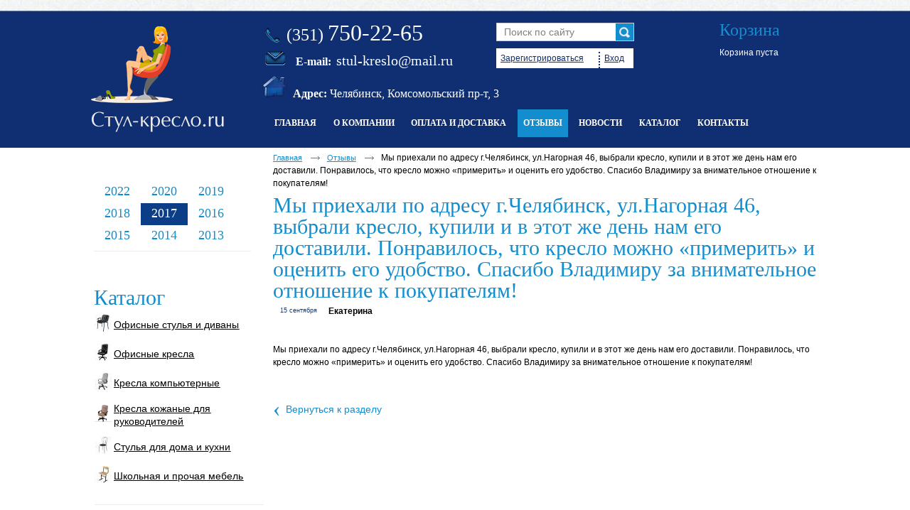

--- FILE ---
content_type: text/html; charset=utf-8
request_url: http://www.stul-kreslo.ru/feedback/p-myi-priehali-po-adresu-g-chelyabinsk-ul-nagornaya-46-vyibrali-kreslo-kupili-i-v-etot-zhe-den-nam-ego-dostavili-ponravilos-chto-kreslo-mozhno-primerit-i-otsenit-ego-udobstvo-spasibo-vladimiru-za-vnimatelnoe-otnoshenie-k-pokupatelyam-p
body_size: 26820
content:
<!doctype html>
<!--[if lt IE 7]>
<html class="nojs ie-lt7 ie-lt8 ie-lt9 ie-lt10 ie">
<![endif]-->
<!--[if lt IE 8]>
<html class="nojs ie-lt8 ie-lt9 ie-lt10 ie">
<![endif]-->
<!--[if lt IE 9]>
<html class="nojs ie-lt9 ie-lt10 ie">
<![endif]-->
<!--[if lt IE 10]>
<html class="nojs ie-lt10 ie">
<![endif]-->
<!--[if gt IE 8]> <!-->
<html class="nojs">
<!--><![endif]-->
<head>
	<!-- client: 1725 -->
	<!-- design: design_4 -->

	<title>Отзывы — Стул-кресло — интернет магазин</title>
	<meta http-equiv="Content-Type" content="text/html; charset=utf-8" />
		<meta property="og:type" content="website" />
<meta property="og:url" content="http://www.stul-kreslo.ru/feedback/[base64]" />
<meta property="og:image" content="http://www.stul-kreslo.ru/uploads/logo.png" />
<meta property="og:title" content="Отзывы" />
<meta property="og:site_name" content="Www.stul-kreslo.ru" />
			
				<meta name="viewport" content="width=device-width, initial-scale=1.0">
	
			<meta http-equiv="Content-Language" content="ru"/>
	<link rel="shortcut icon" href="/uploads/favicon.ico" type="image/x-icon"/>
	
	<!--[if IE]>
	<meta content="IE=edge" http-equiv="X-UA-Compatible">
	<![endif]-->
	<!--[if IE 6]>
	<script type="text/javascript" src="/designs/design_4/common/scripts/DD_belatedPNG_0.0.8a-min.js"></script>
	<script type="text/javascript">
		DD_belatedPNG.fix('.png');
		DD_belatedPNG.fix('.panda-logo-link img');
		DD_belatedPNG.fix('.panda-login-link a');
		DD_belatedPNG.fix('.panda-links__submit');
	</script>
	<![endif]-->
	<!--[if lt IE 7]>
	<script type="text/javascript" src="/designs/design_4/common/scripts/ie_stylesheet.js"></script>
	<script type="text/javascript" src="/designs/design_4/common/scripts/ie_png_ail.js"></script>
	<![endif]-->

	<script type="text/javascript">
		var current_design = 4,
			current_language = "ru";
		document.documentElement.className = document.documentElement.className.replace('nojs', 'js');
	</script>

	</head>
<body class="panda-bg-color design_4 panda-module-feedback panda-user">
	<style>sub,sup,tbody,tfoot,thead{vertical-align:baseline}.admin-panel{background:url(/images/back1.png) repeat-x;height:56px;margin-bottom:-6px;position:relative;color:#fff}.header-admin-menu a:hover,.header-admin-menu span.active{background:url(/images/back2.gif) center center repeat-x}.header-admin-menu{padding:0 0 11px 26px}.header-admin-menu span.active{}.header-admin-menu a,.header-admin-menu span.active{color:#FFF;margin-right:20px;padding:5px 7px;white-space:nowrap;position:relative;display:inline-block;border-bottom-width:0;float:left}.header-admin-menu a:visited{text-decoration:underline;color:#FFF}.header-admin-menu a:hover{text-decoration:underline;color:#FFF!important}.header-admin-menu a i,.header-admin-menu span.active i{position:absolute;top:4px;left:6px;z-index:0;white-space:nowrap;font-style:normal;color:#fff;text-decoration:underline}.header-admin-menu a.faIco{padding:4px;text-decoration:none}.header-admin-menu a.faIco i{position:unset;text-decoration:none;font-size:16px}.header-admin-menu a:hover i,.header-admin-menu span.active i{color:#FFF;text-decoration:none}.grad-menu{background:url(/images/back10.png) repeat-x #6b6b6c;white-space:nowrap;padding:4px 20px 5px 5px;margin-bottom:10px;width:97.5%;float:right}#gadget_delete,.g-savelink{margin-right:20px;border-bottom-width:0}.h3 a,.icons a,img,th{border:0}#gadget_delete em,.g-savelink em{margin-left:5px;font-style:normal;text-decoration:underline}#gadget_types,.icons{padding-top:5px}#gadget_types li{display:inline;margin-right:10px;white-space:nowrap}.icons a{margin:0 5px}.cat-controls a{margin-right:10px}.panda-admin-panel__header{background-color:#fff;background-color:rgba(255,255,255,.8)}.move{cursor:move}body{background:url(about:blank) fixed;font-style:normal;font-weight:400;line-height:1}dd,div,dl,dt,form,p{margin:0;padding:0}h1,h2,h3,h4,h5,h6{font-size:100%;font-style:normal;font-weight:400;margin:0}ol,ul{list-style:none;margin:0;padding:0}li{display:list-item;margin:0;padding:0}table{border-collapse:collapse;border-spacing:0;margin:0}td{padding:0}th{font-weight:400;padding:0;text-align:left}sub{bottom:-.4em;position:relative}sup{position:relative;top:-.4em}small{font-size:100%}button,input,select,textarea{font-size:100%;font-style:normal;font-weight:400;margin:0;outline:0;padding:0;resize:none}input::-moz-focus-inner{border:none;padding:0}textarea{overflow:auto}a:active,a:focus,img{outline:0}.panda-clear{clear:both}.panda-inline-block{display:inline-block}.panda-border-top{border-top:1px dashed #757575}.panda-context-novis{overflow:hidden;position:relative}.panda-context-nopos{display:table-cell}.panda-context-vis:after{clear:both;content:" x x x x x x x x x x x x x x x x x x x x x x x x x x x x x x x x x x x x x x x x x x x x x x x x x x x x x x x x x x x x x x x x x x x x x x x x x x x x x x x x x x x x x x x x x x x ";display:block;font-size:xx-large;height:0;overflow:hidden;visibility:hidden}.ie-lt7 .panda-inline-block{display:inline;zoom:1}.ie-lt8 .panda-context-nopos,.ie-lt8 .panda-context-novis,.ie-lt9 .ie-layout{zoom:1}.native_br15{-moz-border-radius:15px;-webkit-border-radius:15px;-khtml-border-radius:15px;-icab-border-radius:15px;-ms-border-radius:15px;-o-border-radius:15px;border-radius:15px}.native_br10{-moz-border-radius:10px;-webkit-border-radius:10px;-khtml-border-radius:10px;-icab-border-radius:10px;-ms-border-radius:10px;-o-border-radius:10px;border-radius:10px}.native_br5{-moz-border-radius:5px;-webkit-border-radius:5px;-khtml-border-radius:5px;-icab-border-radius:5px;-ms-border-radius:5px;-o-border-radius:5px;border-radius:5px}.native_br4{-moz-border-radius:4px;-webkit-border-radius:4px;-khtml-border-radius:4px;-icab-border-radius:4px;-ms-border-radius:4px;-o-border-radius:4px;border-radius:4px}.native_br3{-moz-border-radius:3px;-webkit-border-radius:3px;-khtml-border-radius:3px;-icab-border-radius:3px;-ms-border-radius:3px;-o-border-radius:3px;border-radius:3px}.native_br0{-moz-border-radius:0!important;-webkit-border-radius:0!important;-khtml-border-radius:0!important;-icab-border-radius:0!important;-ms-border-radius:0!important;-o-border-radius:0!important;border-radius:0!important}.rocon-bl,.rocon-br,.rocon-tl,.rocon-tr{font-size:1px;line-height:1px}.panda-grid-wrapper{margin-bottom:10px;width:41.64%;position:relative}.panda-grid__10,.panda-grid__12,.panda-grid__16,.panda-grid__18,.panda-grid__24,.panda-grid__3,.panda-grid__4,.panda-grid__5,.panda-grid__50,.panda-grid__6,.panda-grid__8{float:left;position:relative;display:inline;zoom:1;padding:0 1%}.panda-grid__4{width:31.3%;margin-right:-33.3%;z-index:100}.panda-grid__5{width:64%;margin-right:-64%}.panda-grid__50{width:45%;margin-right:-42%}.panda-grid__6{width:56%;margin-right:-60%}.panda-grid__8{width:64.6%;margin-right:-66.6%;z-index:10}.panda-grid__10{width:100%;margin-right:-100%}.panda-grid__12{width:97.9%;margin-right:-99.9%}.panda-grid__16{width:183%;margin-right:-183%}html>body noindex:-o-prefocus,html>body .panda-grid__16{width:187%;margin-right:-187%}.panda-grid__18{width:180%;margin-right:-180%;padding:0 0 20px}.panda-gadget__grid-2 .panda-grid__18{padding-bottom:0}.panda-grid__24{width:240%;margin-right:-240%}.panda-grid__margin0{left:0}.panda-grid__margin3{left:33%}.panda-grid__margin4{left:33.3%}.panda-grid__margin5{left:50%}.panda-grid__margin6{left:60%}.panda-grid__margin8{left:66.6%}.panda-grid__margin12{left:120%}.panda-grid__margin16{left:160%}.panda-grid__margin18{left:180%}body,button,input,select,textarea{font-family:Arial,Helvetica,sans-serif}body{font-size:87.5%}.panda-secondary-font{font-family:"Times New Roman"}.h1,.h2,.h3,.panda-menu__horizontal-header-item,.panda-menu__horizontal-header-submenu,.panda-phone,.panda-telephone,h1,h2,h3{font-family:"Times New Roman",Times,serif}.h1,h1{display:block;margin:30px 0 5px;font-size:30px}h1{margin-top:5px}p{min-height:1px;margin-bottom:10px;line-height:18px;font-size:12px}.panda-gadget__item div div{line-height:1}.panda-article div,.panda-gadget-files div,.panda-gadget-news-item div{margin-bottom:10px;line-height:18px;font-size:12px}.panda_copy p{margin-bottom:0}.h2,h2{display:block;line-height:18px;font-size:24px!important;font-weight:400}.h3,h3{display:block;line-height:18px;font-size:24px;font-weight:400;margin-top:30px;margin-bottom:20px}.h3 a{text-decoration:underline}.h3 a:hover,.panda-link,a{text-decoration:none}.panda-link,a{cursor:pointer;border-style:solid}.panda-black-color{color:#000}.panda-text-left{text-align:left}.panda-text-center{text-align:center}.panda-text-right{text-align:right}.panda-float-left{float:left}.panda-float-right{float:right}.panda-no-border,.panda-no-border:hover{border:0!important}.panda-dashed-border,.panda-dashed-border:hover{border-style:dashed}.ie-lt7 .panda-dotted-border,.ie-lt7 .panda-dotted-border:hover,.panda-dotted-border,.panda-dotted-border:hover{border-style:dotted}.panda-separator{margin:20px 0;border-top:1px dashed #b6b6b7}.panda-gadget-text{color:#9d9d9d;font-size:12px;line-height:18px}.panda-gadget-text p{padding-bottom:8px}.panda-elements__padding-top-10{padding-top:10px}.panda-elements__margin-top-10{margin-top:10px}.panda-elements__margin-left-20{margin-left:20px}blockquote{padding:10px 20px;margin-left:30px;border-left:5px solid #ccc}blockquote p{font-size:14px;font-weight:300;line-height:1.25}.panda-fa-eye{padding:6px 0 0 6px!important;cursor:pointer}.panda-bold-span{font-weight:700}.panda-italic-span{font-style:italic}.cke_maximized{background:#fff!important}body,html{margin:0;padding:0;width:100%;height:100%}body{position:relative;margin:0 auto;min-width:990px}.ie-lt7 body{width:expression((document.compatMode && document.compatMode == 'CSS1Compat')
		?
		(
			document.documentElement.clientWidth < 990
			?
			"990px"
			:
			"100%"
		)
		:
		(
			document.body.clientWidth < 990
			?
			"990px"
			:
			"100%"
		)
	);zoom:1}.panda-wrapper{min-height:100%;height:auto!important;height:100%;margin:0 auto -123px}.panda-block__dynamic-width{margin:0 auto;padding:0 15px;min-width:970px;max-width:1150px;clear:right}.ie-lt7 .panda-block__dynamic-width{width:expression((document.compatMode && document.compatMode == 'CSS1Compat')
		?
		(
			document.documentElement.clientWidth < 950
			?
			"950px"
			:
			(
				document.documentElement.clientWidth > 1150
				?
				"1150px"
				:
				"100%"
			)
		)
		:
		(
			document.body.clientWidth < 950
			?
			"950px"
			:
			(
				document.body.clientWidth > 1150
				?
				"1150px"
				:
				"100%"
			)
		)
	);zoom:1}.panda-wrapper__main{padding-bottom:150px}.ie-lt7 .panda-wrapper__main{margin-bottom:150px;padding-bottom:0}.panda-wrapper__footer{border-top:1px solid #ececec;width:100%}.ie-lt7 .panda-wrapper__footer,.panda-footer{position:relative}.panda-gadget{padding:0 18px 45px 0}.panda-gadget__main{width:100%;clear:both}.panda-gadget__item a{border:none;text-decoration:underline}.panda-gadget-contacts,.panda-gadget__inner,.panda-reviews{border-bottom:1px solid #ededed}.panda-gadget__inner{padding-bottom:30px}.panda-gadget__item{margin-top:10px}.panda-gadget-area__show-hide{display:none}.panda-left{display:inline}.panda-reviews-submit span,.panda_show{display:block!important}.panda-gadget-contacts{padding-bottom:35px;font-size:12px;color:#9d9d9d;line-height:22px}.panda-telephone{font-size:22px;color:#7f7f7f;padding-bottom:4px;margin-top:-5px!important}.panda-skype{background:url(/designs/design_4/common/images/contact/skype.png) left center no-repeat;padding-left:20px}.panda-icq{background:url(/designs/design_4/common/images/contact/icq.png) left center no-repeat;padding-left:20px}.panda-reviews{padding-bottom:35px}.panda-col-reviews{padding-left:12px;font-size:12px!important}.panda-reviews-item{font-size:12px;line-height:18px;color:#9d9d9d;margin-top:-8px!important}.panda-reviews-item-img img{width:42px;height:39px;border:1px solid #c4c5c4}.panda-reviews-item-img{width:44px;height:41px;float:left;margin-top:9px}.panda-reviews-item-avtor{float:left;padding-left:14px;font-size:12px;color:#424448;line-height:18px;margin-top:9px;max-width:145px}.panda-reviews-item-avtor span{font-style:italic;color:#a9a9a9}.panda-reviews-submit{width:135px;margin-top:14px}.panda-gadget-welcome{line-height:22px;font-family:"Arial Black",Gadget,sans-serif;font-size:12px;color:#9d9d9d}.panda-article h2{margin-bottom:20px;margin-top:20px;line-height:1}.panda-article h3{font-size:20px;margin-bottom:10px;margin-top:20px;line-height:1}.panda-article{font-size:12px}.panda-article li{padding-left:15px!important;line-height:14px!important;background-position:0 11px!important}.panda-article ul{margin-left:0}.panda-article img{border-color:#125da3;margin:5px 10px}.panda-search-list{margin-left:-16px}.panda-search-list td{padding:10px}.panda-gadget-showcase-tour__country{float:left;width:31%;margin-bottom:25px}.panda-grid__8 .panda-gadget-showcase-tour__country{width:48%}.panda-grid__4 .panda-gadget-showcase-tour__country,.panda-grid__6 .panda-gadget-showcase-tour__country{width:96%}.panda-gadget-showcase-tour__country a{display:block;border:none;text-decoration:underline;font-size:12px;line-height:16px}.panda-gadget-showcase-tour__country img{float:left;margin-right:10px;width:45%}.panda-gadget-showcase-tour__country h3{margin-top:0}.panda-gadget-showcase-tour__country h3 a{font-size:18px;margin-bottom:15px}.noborder,a.b-share__link{border:none!important}.panda-js-interactive__show-hide{margin:0 0 0 10px;color:#696969!important;font-size:90%!important;border-bottom:1px dashed #696969;cursor:pointer}.panda-js-interactive__show-hide-40{width:98px}.panda-mr-5{margin-right:5px}.browsehappy{background:#fff;border-bottom:1px #505050 solid;color:#1c1c1c;padding:2px 5px}.panda-footer{padding-top:20px;padding-bottom:10px;overflow:hidden;min-height:89px}.panda-footer-menu{padding-bottom:8px;width:625px;overflow:hidden;font-size:12px;color:#353535}.panda-footer-menu li{display:inline;margin-right:29px;padding-bottom:2px;line-height:16px}.panda-footer-menu ins{margin-left:13px}.panda-footer-menu a{border:0;text-decoration:underline}.panda-footer-menu a:hover,.panda-menu__horizontal-header-item span ins,.panda-menu__horizontal-header-submenu li a:hover ins,.panda-menu__horizontal-header-submenu li span ins{text-decoration:none}.panda_copy{font-size:12px;line-height:18px;margin-top:0;width:50%;float:left}.panda-copy-def{margin:0 12px}.panda-clickzone__footer{width:48%;float:right;text-align:right}.panda-clickzone__footer a{margin:0 12px 0 0;border:none}.panda-contacts__footer{position:absolute;left:100%;top:27px;margin-left:-290px;padding-right:19px;width:234px}.panda-contacts__footer a#generator,.panda-contacts__footer a#itpanda,.panda-contacts__footer span#generator,.panda-contacts__footer span#itpanda{width:112px;display:block;border:none;float:right}.panda-contacts__footer span{display:block;float:right;line-height:20px;margin-right:7px}.panda-contacts__footer img{display:block;float:right}.panda-contacts__footer a#itpanda{height:18px;background:url(/designs/design_4/common/images/footer/login-link-bg.png) no-repeat}.panda-contacts__footer a#itpanda:hover{background-position:0 100%}.panda-contacts__footer span#itpanda{height:18px;background:url(/designs/design_4/common/images/footer/login-link-bg.png) no-repeat}.panda-contacts__footer span#itpanda:hover{background-position:0 100%}.panda-contacts__footer a#generator{height:24px;background:url(/designs/design_4/common/images/footer/generator.png) no-repeat}.panda-contacts__footer a#generator:hover{background-position:0 100%}.panda-contacts__footer span#generator{height:24px;background:url(/designs/design_4/common/images/footer/generator.png) no-repeat}.panda-contacts__footer span#generator:hover{background-position:0 100%}.panda-contacts__footer a#mnogosaitov{display:block;width:93px;height:70px;float:right;background:url(/designs/design_4/common/images/footer/logosmall.png) no-repeat;border:none}.panda-contacts__footer a#mnogosaitov:hover{background-position:0 100%}.panda-login-link{position:absolute;right:0;top:29px;font-size:14px;color:#424448;margin-right:15px}.panda-login-link img{display:block;float:right}.panda-login-link a{display:block;height:18px;float:right;border:none}.panda-footer-ancors{float:right;width:40%;text-align:right;padding-right:40px;padding-bottom:10px}.cookie-block{opacity:0;position:fixed;bottom:20px;right:20px;z-index:10;-webkit-transform:translateX(120%);transform:translateX(120%);-webkit-transition:.4s;transition:.4s}.cookie-block.active{opacity:1;-webkit-transform:translateX(0);transform:translateX(0)}.cookie-block .cookie-inner{position:relative;padding:17px 30px 17px 20px;background:#fff;width:310px;font-size:11px;line-height:1.4;box-shadow:1px 1px 7px #585858;border-radius:5px;-moz-box-sizing:border-box;-webkit-box-sizing:border-box;box-sizing:border-box}.cookie-block .close_cookie{cursor:pointer;display:inline-block;background:#049345;color:#fff;padding:5px 7px;margin-top:10px;border-radius:3px;transition:.25s}.cookie-block .close_cookie:hover{background:#037537}.panda-header{position:relative}.panda-menu__horizontal-header{border-width:0 0 1px;border-style:solid;border-color:#ececec}.panda-menu__horizontal-header-item{position:relative;float:left;margin:2px 4.5% 2px 0;font-size:12px}.panda-menu__horizontal-header-item-text{display:block;float:left;border-bottom-width:0}.ie-lt7 .panda-menu__horizontal-header-item-text .rocon-bl,.ie-lt7 .panda-menu__horizontal-header-item-text .rocon-br{bottom:-2px}.panda-menu__horizontal-header-item-text ins{display:block;float:left;height:31px;white-space:nowrap;text-transform:uppercase;line-height:30px;border-width:0}.ie-lt8 .panda-menu__horizontal-header-item a,.ie-lt8 .panda-menu__horizontal-header-item span{background:url(/designs/design_4/common/images/blank.gif)}.panda-menu__horizontal-header-item a{border-width:0}.panda-menu-container,.panda-menu__horizontal-header-item .panda-menu__horizontal-header-submenu{display:none;margin-top:-9px}.panda-menu-container{position:absolute;z-index:123123123123123123}.panda-menu__horizontal-header-submenu{width:179px;padding-left:7px;padding-right:10px;z-index:1123123123123123}.panda-menu__horizontal-header-submenu li{margin:0 0 1px;padding:0 0 0 3px}.panda-menu__horizontal-header-submenu li a,.panda-menu__horizontal-header-submenu li span{display:block;border-bottom-width:0;overflow:hidden}.panda-menu__horizontal-header-submenu li ins span{display:table-cell;vertical-align:middle}.ie-lt7 .panda-menu__horizontal-header-submenu li .rocon{display:none!important}.panda-menu__horizontal-header-submenu li a ins,.panda-menu__horizontal-header-submenu li span ins{display:block;padding-top:9px;padding-bottom:7px;font-size:15px}.panda-menu__horizontal-header-submenu li a ins img,.panda-menu__horizontal-header-submenu li span ins img{margin-right:3px}.panda-menu__horizontal-header-item-1{margin-left:0!important}.panda-logo{text-align:center;width:100%;color:#5b5b5b;font-size:15px;font-family:Georgia,Times,serif!important;margin:0 auto 70px;padding-top:60px}.panda-logo-link{display:block;bottom:23px;width:100%;border-bottom-width:0}.panda-logo-link img{text-align:center}.panda-logo div{text-align:center;margin-left:-5px;padding-top:2px;word-spacing:2px}.panda-login__header{position:absolute;z-index:13;float:left;left:0;text-align:left;top:94px;height:30px;width:270px;overflow:hidden;margin-left:15px}.ie-lt7 .panda-login-width-control{height:31px}.ie-lt7 .panda-login-width-control .rocon-bl,.ie-lt7 .panda-login-width-control .rocon-br{bottom:-2px}.panda-login-container{float:left;position:relative}.panda-login-container a{color:#9d9d9d;border-bottom:0;text-decoration:underline;font-size:12px}.panda-login-container a:hover{text-decoration:none;color:#6d6c6c!important}.panda-login__header ul{padding:2px 14px 2px 0;line-height:27px}.panda-login__header li{display:inline;padding:0 0 15px;color:#353535}.panda-login-def{margin:0 0 0 3px;text-decoration:none}.panda-login__header li.panda-block__last-child{border-right:0}.panda-login-name{font-size:12px}.panda-search__header{position:absolute;left:0;top:68px;width:270px;height:28px;margin-left:15px}.panda-search-field-wrapper{display:block;float:left;margin:0 8px 0 0;padding:0 8px 4px 0;width:152px;height:24px}.ie-lt7 .panda-search-field-wrapper{margin-right:4px}.panda-search-field-wrapper input{position:relative;display:block;width:183px;height:24px;line-height:24px;border:1px solid #ccc;border-right:none;color:grey;padding-left:10px}.panda-search-submit-wrapper,.panda-search-submit-wrapper .panda-links__submit{width:25px;height:24px;position:relative;display:block;float:left}.panda-search-submit-wrapper .panda-links__submit{line-height:26px;text-align:center;color:#fff;border:1px solid #ccc;border-left:none;z-index:3;background:url(/designs/design_4/common/images/header/search.png) center no-repeat}.panda-search-submit-wrapper a:hover{color:#fff!important;border-bottom:1px #ececec solid!important}.panda-contact{position:absolute;top:32px;right:0;margin-right:15px;text-align:right}.panda-phone{font-size:24px;color:#afaeae;line-height:22px}.panda-phone span{font-size:30px;line-height:22px;color:#7f7f7f}.panda-basket__header-container ul,.panda-email{color:#9d9d9d;font-family:Arial,Helvetica,sans-serif}.panda-email{font-size:12px;line-height:22px;padding-top:4px}.panda-border-bottom{border-top:1px #ececec solid;position:absolute;width:100%;left:0}.panda-menu-border-bottom{height:1px;min-width:950px;max-width:1150px;top:240px;left:0;margin:0 auto;padding:0}.panda-basket__header{padding-bottom:28px;border-bottom:1px solid #ededed;z-index:100}.panda-basket__header-link{display:block}.panda-basket__header-link a:hover ins{border-bottom-width:0}.panda-basket__header-status{line-height:20px;font-size:12px;display:block;background:url(/designs/design_4/common/images/header/cart.png) left top no-repeat;min-height:20px;padding-left:32px}.panda-basket__header-status a{font-weight:700;border:0;text-decoration:underline}.panda-basket__header-status a:hover,.panda-tabs>li>a{text-decoration:none}.panda-basket__header-container ul{font-size:11px;display:table;width:90%;background:url(/designs/design_4/vertical_menu/images/li_sub.png) 0 4px no-repeat;padding-left:11px;margin-top:14px}.panda-basket__header-container ul li{display:table;float:left}.panda-basket__header-container{font-size:12px}.panda-basket__header-container .panda-basket__header-end-price{margin-top:14px}.panda-basket__header-container .panda-basket__header-name{width:50%;overflow:hidden}.panda-basket__header-container .panda-basket__header-col{width:10%;text-align:center}.panda-basket__header-container .panda-basket__header-price{width:30%;text-align:right}.panda-basket__header-container .panda-btn{width:135px;margin-top:20px}.panda-basket__header-container .panda-btn span{display:block}.panda-basket__header-container .panda-basket__header-name a{border:none;text-decoration:underline;line-height:13px}.cloud-zoom-lens{border:4px solid #888;margin:-4px;background-color:#fff;cursor:move}.cloud-zoom-title{font-family:Arial,Helvetica,sans-serif;position:absolute!important;background-color:#000;color:#fff;padding:3px;width:100%;text-align:center;font-weight:700;font-size:10px;top:0}.cloud-zoom-big{border:4px solid #ccc;overflow:hidden}.cloud-zoom-loading{color:#fff;background:#222;padding:3px;border:1px solid #000}#fancybox-bg-ne,#fancybox-bg-nw,#fancybox-bg-se,#fancybox-bg-sw,#fancybox-left-ico,#fancybox-loading div,#fancybox-right-ico{background-image:url(/designs/design_4/common/images/fancybox/fancybox.png)}.panda-catalog-product-item-photos-selected{overflow:visible!important}#cboxLoadedContent,#fancybox-tmp{overflow:auto}ul.panda-catalog-product-item-photos-list{margin:10px 0 0;width:100%;margin-top:10px!important}.cloud-zoom-big{width:460px!important;height:460px!important;background-repeat:no-repeat;background-color:#fff}#fancybox-loading{position:fixed;top:50%;left:50%;width:40px;height:40px;margin-top:-20px;margin-left:-20px;cursor:pointer;overflow:hidden;z-index:1104;display:none}#fancybox-loading div{position:absolute;top:0;left:0;width:40px;height:480px}#fancybox-overlay{position:absolute;top:0;left:0;width:100%;z-index:1100;display:none}#fancybox-tmp{padding:0;margin:0;border:0;display:none}#fancybox-wrap{position:absolute;top:0;left:0;padding:20px;z-index:1101;outline:0;display:none}#fancybox-wrap a{border-bottom-width:0}#fancybox-frame,#fancybox-img{width:100%;border:none;height:100%}#fancybox-outer{position:relative;width:100%;height:100%;background:#fff}#fancybox-content{width:0;height:0;padding:0;outline:0;position:relative;overflow:hidden;z-index:1102;border:0 solid #fff}#fancybox-hide-sel-frame{position:absolute;top:0;left:0;width:100%;background:0 0;z-index:1101}#fancybox-close{position:absolute;top:-15px;right:-15px;width:30px;height:30px;background:url(/designs/design_4/common/images/fancybox/fancybox.png) -40px 0;cursor:pointer;z-index:1103;display:none}#fancybox-error{color:#444;font:400 12px/20px Arial;padding:14px;margin:0}#fancybox-img{padding:0;margin:0;outline:0;line-height:0;vertical-align:top}#fancybox-frame{display:block}#fancybox-left,#fancybox-right{position:absolute;bottom:0;height:100%;width:35%;cursor:pointer;outline:0;background:url(/designs/design_4/common/images/fancybox/blank.gif);z-index:1102;display:none}#fancybox-left{left:0}#fancybox-right{right:0}#fancybox-left-ico,#fancybox-right-ico{position:absolute;top:50%;left:-9999px;width:30px;height:30px;margin-top:-15px;cursor:pointer;z-index:1102;display:block}#fancybox-left-ico{background-position:-40px -30px}#fancybox-right-ico{background-position:-40px -60px}#fancybox-left:hover,#fancybox-right:hover{visibility:visible}#fancybox-left:hover span{left:20px}#fancybox-right:hover span{left:auto;right:20px}.fancybox-bg{position:absolute;padding:0;margin:0;border:0;width:20px;height:20px;z-index:1001}#fancybox-bg-e,#fancybox-bg-w{top:0;height:100%;background-image:url(/designs/design_4/common/images/fancybox/fancybox-y.png)}#fancybox-bg-n{top:-20px;left:0;width:100%;background-image:url(/designs/design_4/common/images/fancybox/fancybox-x.png)}#fancybox-bg-ne{top:-20px;right:-20px;background-position:-40px -162px}#fancybox-bg-e{right:-20px;background-position:-20px 0}#fancybox-bg-se{bottom:-20px;right:-20px;background-position:-40px -182px}#fancybox-bg-s{bottom:-20px;left:0;width:100%;background-image:url(/designs/design_4/common/images/fancybox/fancybox-x.png);background-position:0 -20px}#fancybox-bg-sw{bottom:-20px;left:-20px;background-position:-40px -142px}#fancybox-bg-w{left:-20px}#fancybox-bg-nw{top:-20px;left:-20px;background-position:-40px -122px}#fancybox-title{font-family:Helvetica;font-size:12px;z-index:1102}.fancybox-title-inside{padding-bottom:10px;text-align:center;color:#333;background:#fff;position:relative}.fancybox-title-outside{padding-top:10px;color:#fff}.fancybox-title-over{position:absolute;bottom:0;left:0;color:#FFF;text-align:left}#fancybox-title-over{padding:10px;background-image:url(/designs/design_4/common/images/fancybox/fancy_title_over.png);display:block}.fancybox-title-float{position:absolute;left:0;bottom:-20px;height:32px}#fancybox-title-float-wrap{border:none;border-collapse:collapse;width:auto}#fancybox-title-float-wrap td{border:none;white-space:nowrap}.cboxIframe,.cboxPhoto{border:0;display:block}#fancybox-title-float-left{padding:0 0 0 15px;background:url(/designs/design_4/common/images/fancybox/fancybox.png) -40px -90px no-repeat}#fancybox-title-float-main{color:#FFF;line-height:29px;font-weight:700;padding:0 0 3px;background:url(/designs/design_4/common/images/fancybox/fancybox-x.png) 0 -40px}#fancybox-title-float-right{padding:0 0 0 15px;background:url(/designs/design_4/common/images/fancybox/fancybox.png) -55px -90px no-repeat}.fancybox-ie6 #fancybox-close{background:0 0;filter:progid:DXImageTransform.Microsoft.AlphaImageLoader(src='front/common/images/fancybox/fancy_close.png', sizingMethod='scale')}.fancybox-ie6 #fancybox-left-ico{background:0 0;filter:progid:DXImageTransform.Microsoft.AlphaImageLoader(src='front/common/images/fancybox/fancy_nav_left.png', sizingMethod='scale')}.fancybox-ie6 #fancybox-right-ico{background:0 0;filter:progid:DXImageTransform.Microsoft.AlphaImageLoader(src='front/common/images/fancybox/fancy_nav_right.png', sizingMethod='scale')}.fancybox-ie6 #fancybox-title-over{background:0 0;filter:progid:DXImageTransform.Microsoft.AlphaImageLoader(src='front/common/images/fancybox/fancy_title_over.png', sizingMethod='scale');zoom:1}.fancybox-ie6 #fancybox-title-float-left{background:0 0;filter:progid:DXImageTransform.Microsoft.AlphaImageLoader(src='front/common/images/fancybox/fancy_title_left.png', sizingMethod='scale')}.fancybox-ie6 #fancybox-title-float-main{background:0 0;filter:progid:DXImageTransform.Microsoft.AlphaImageLoader(src='front/common/images/fancybox/fancy_title_main.png', sizingMethod='scale')}.fancybox-ie6 #fancybox-title-float-right{background:0 0;filter:progid:DXImageTransform.Microsoft.AlphaImageLoader(src='front/common/images/fancybox/fancy_title_right.png', sizingMethod='scale')}#fancybox-hide-sel-frame,.fancybox-ie6 #fancybox-bg-e,.fancybox-ie6 #fancybox-bg-w,.fancybox-ie6 #fancybox-left,.fancybox-ie6 #fancybox-right{height:expression(this.parentNode.clientHeight + "px")}#fancybox-loading.fancybox-ie6{position:absolute;margin-top:0;top:expression( (-20 + (document.documentElement.clientHeight ? document.documentElement.clientHeight/2 : document.body.clientHeight/2 ) + ( ignoreMe = document.documentElement.scrollTop ? document.documentElement.scrollTop : document.body.scrollTop )) + 'px')}#fancybox-loading.fancybox-ie6 div{background:0 0;filter:progid:DXImageTransform.Microsoft.AlphaImageLoader(src='front/common/images/fancybox/fancy_loading.png', sizingMethod='scale')}.fancybox-ie .fancybox-bg{background:0 0!important}.fancybox-ie #fancybox-bg-n{filter:progid:DXImageTransform.Microsoft.AlphaImageLoader(src='front/common/images/fancybox/fancy_shadow_n.png', sizingMethod='scale')}.fancybox-ie #fancybox-bg-ne{filter:progid:DXImageTransform.Microsoft.AlphaImageLoader(src='front/common/images/fancybox/fancy_shadow_ne.png', sizingMethod='scale')}.fancybox-ie #fancybox-bg-e{filter:progid:DXImageTransform.Microsoft.AlphaImageLoader(src='front/common/images/fancybox/fancy_shadow_e.png', sizingMethod='scale')}.fancybox-ie #fancybox-bg-se{filter:progid:DXImageTransform.Microsoft.AlphaImageLoader(src='front/common/images/fancybox/fancy_shadow_se.png', sizingMethod='scale')}.fancybox-ie #fancybox-bg-s{filter:progid:DXImageTransform.Microsoft.AlphaImageLoader(src='front/common/images/fancybox/fancy_shadow_s.png', sizingMethod='scale')}.fancybox-ie #fancybox-bg-sw{filter:progid:DXImageTransform.Microsoft.AlphaImageLoader(src='front/common/images/fancybox/fancy_shadow_sw.png', sizingMethod='scale')}.fancybox-ie #fancybox-bg-w{filter:progid:DXImageTransform.Microsoft.AlphaImageLoader(src='front/common/images/fancybox/fancy_shadow_w.png', sizingMethod='scale')}.fancybox-ie #fancybox-bg-nw{filter:progid:DXImageTransform.Microsoft.AlphaImageLoader(src='front/common/images/fancybox/fancy_shadow_nw.png', sizingMethod='scale')}#cboxOverlay,#cboxWrapper,#colorbox{position:absolute;top:0;left:0;z-index:9999}#cboxOverlay{position:fixed;width:100%;height:100%;background:#000}#cboxBottomLeft,#cboxMiddleLeft{clear:left}#cboxContent{position:relative;padding:0 30px}#cboxTitle{margin:0}#cboxLoadingGraphic,#cboxLoadingOverlay{position:absolute;top:0;left:0;width:100%}#cboxClose,#cboxNext,#cboxPrevious,#cboxSlideshow{cursor:pointer}.cboxPhoto{float:left;margin:auto}.cboxIframe{width:100%;height:100%}#cboxWrapper{background:#FFF}#cboxTopCenter{height:30px}#cboxBottomCenter{height:55px}.cboxIframe{background:#fff}#cboxError{padding:50px;border:1px solid #ccc}#cboxTitle{position:absolute;left:0;top:100%;padding-top:9px;width:100%;height:35px;overflow:hidden;line-height:17px;font-style:italic;text-align:center;color:#353535}#cboxCurrent{display:none!important;visibility:hidden}#cboxSlideshow{position:absolute;top:-20px;right:90px;color:#fff}#cboxNext,#cboxPrevious{position:absolute;top:0;width:30px;height:100%;color:#9d9d9d}#cboxNextContent,#cboxPreviousContent{position:absolute;left:0;top:50%;margin-top:-30px;width:30px;height:60px;line-height:1em;text-align:center;font-family:"Times New Roman";font-weight:700;font-size:60px}#cboxPrevious{right:100%;margin-right:-3px}#cboxNext{left:100%;margin-left:-3px}#cboxClose{position:absolute;top:-22px;right:8px;display:block;background-image:url(/designs/design_4/common/images/colorbox/close.png);background-repeat:no-repeat;width:13px;height:13px;overflow:hidden;text-indent:-9999px;cursor:pointer}.panda-tab__wrapper{clear:both;margin:20px 0}.panda-tab__content .panda-tab__item{display:none}.panda-tab__content .panda-tab__item.active{display:block}.panda-tabs{list-style-type:none;margin:0;padding:0;display:table;width:100%}.panda-tabs>li{display:table-cell;overflow:hidden;border:1px solid silver;vertical-align:middle;-moz-border-radius-topleft:10px;-webkit-border-top-left-radius:10px;border-top-left-radius:10px;-moz-border-radius-topright:10px;-webkit-border-top-right-radius:10px;border-top-right-radius:10px}.panda-tabs>li>a{display:block;height:100%;padding:10px;text-align:center;border-bottom:0}.panda-tabs>li+li{border-left:0}.panda-tabs>li.tab{background:0 0;padding:0}.panda-tabs>li.active{background:#e4e4e4}.panda-tabs>li.active a{color:#000}.panda-tab__content{padding:20px 25px;border:1px solid silver;border-top:0;-moz-border-radius-bottomleft:10px;-webkit-border-bottom-left-radius:10px;border-bottom-left-radius:10px;-moz-border-radius-bottomright:10px;-webkit-border-bottom-right-radius:10px;border-bottom-right-radius:10px}.panda-tab__item .h2{padding-top:5px}
/*# sourceMappingURL=includes.base.min.css.map */
</style>	<style>.panda-search__header, .panda-login__header { 
right: 276px;
width: auto;
left: auto;
width: 193px;
}
.panda-logo { 
padding-top: 37px;
text-align: left;
margin: 0px auto -20px;
}
.panda-contact { 
left: 250px;
right: auto;
top: 37px;
}
.panda-menu__horizontal-header { 
    margin-left: 250px;
    position: relative;
    top: -15px;
    max-width: 750px;
    border-bottom: 0;
    background: #102F72;
    z-index: 110;
}
.panda-wrapper__header {
background: #102f72 url(../addon/header.jpg) no-repeat center top; 
}
.panda-menu-border-bottom { 
border-bottom: 0;
}
.panda-border-bottom { 
border-top: 0;
}
.panda-basket__header { 
    background: transparent !important;
    /* left: 875px; */
    padding: 5px !important;
    position: absolute;
    right: 0px;
    top: 25px;
    width: 150px;
    border-bottom: 0;
}
.panda-grid__6 .panda-basket__header {
	display: none;
}
.panda-btn span {
    color: #fff !important;
}
.panda-basket__header-container .panda-basket__header-end-price { 
margin-top: 5px;
color: #fff;
}
.panda-basket__header-container .panda-btn { 
margin-top: 10px;
width: 135px;
}
.panda-basket__header h3, .panda-basket__header .h3 { 
color: #fff;
padding-bottom: 6px;
padding-left: 50px;
padding-top: 21px;
background: url(../addon/basket.png) no-repeat left top;
text-align: right;
}
.panda-basket__header-status { 
color: #FFFFFF;
padding-left: 0;
background: none;
}
.panda-block__dynamic-width { 
width: 1024px;
}
body { 
min-width: 1054px;
} 
.panda-buttons-social__header {
display: none;
}
.panda-contact p {
text-align: left;
color: #fff;
}
.panda-search__header { 
top: 32px;
}
.panda-login__header { 
top: 68px;
}
.panda-menu__horizontal-header-item a { 
color: #FFFFFF;
}
.panda-login__header ul { 
padding: 0px 2px 2px 0px;
}
.panda-login__header li { 
padding: 0px 6px 15px;
}
.panda-login__header li:first-child { 
border-right: 2px dotted #102F72;
}
.panda-login-container a { 
color: #102F72;
}
.panda-login__header {
background: #fff;
height: 28px;
}
.panda-menu__horizontal-header-item { 
margin: 0 1% 0 0;
padding: 4px 8px;
transition: background 0.5s;
	-moz-transition: background 0.5s;
	-webkit-transition: background 0.5s;
	-ms-transition: background 0.5s;
	-o-transition: background 0.5s;
}
.panda-menu__horizontal-header-item:hover { 
background: #138DCE;
/*background: rgba(0, 0, 0, 0.702);*/
}
.panda-menu__horizontal-header-item:hover a ins{ 
color: #fff;
}
.activ-menu {
background: #138DCE !important;
}
.activ-menu ins {
color: #fff !important;
}
.panda-menu__horizontal-header-item-text ins { 
color: #fff;
font-weight: 700;
text-decoration: none;
}
.panda-wrapper__footer { 
border-top: 0;
background: url(../addon/footer.png);
}
.mainpage-catalog {
width: 100%;
}
.mainpage-catalog-item {
width: 32%;
margin-right: 2%;
float: left;
}
.mainpage-catalog-item.last-of-string {
margin-right: 0 !important;
}

.mainpage-catalog-title {
    background: #138DCE;
    font-size: 19px !important;
    /* min-height: 30px; */
    text-align: center;
    vertical-align: middle;
    /* width: 100%; */
    border-bottom: 2px outset #102F72;
    border-top: 2px inset #102F72;
    transition: background 1s;
    -moz-transition: background 1s;
    -webkit-transition: background 1s;
    -o-transition: background 1s;
    -ms-transition: background 1s;
    margin-bottom: 0px !important;
    /* line-height: 30px !important; */
    padding: 7px 0;
}
.mainpage-catalog-title a {
color: #fff !important;
text-decoration: none;

} 
.mainpage-catalog-item:hover {
box-shadow: 0px 0px 8px #474646;
	-moz-box-shadow: 0px 0px 8px #474646;
	-webkit-box-shadow: 0px 0px 8px #474646;
	-o-box-shadow: 0px 0px 8px #474646;
transition: box-shadow 1s;
	-o-transition: box-shadow 1s;
	-webkit-transition: box-shadow 1s;
	-moz-transition: box-shadow 1s;
}
.mainpage-catalog-item:hover.mainpage-catalog-title {
background: red;
}
.mainpage-catalog-item:hover:only-child  {
background: red !important;
}
.mainpage-catalog-title.active {
background: #102F72 !important;
}
.panda-menu__vertical-main-item-link { 
background: none;
}
.panda-menu__vertical-main-item-link { 
padding-left: 0;
}
.panda-menu__vertical-main { 
padding-bottom: 13px;
}
.panda-btn span { 
color: #FFFFFF;
}

.panda-wrapper__footer {
	padding-top: 15px;
}
.panda-footer {
    padding-top: 0;
}

.panda-contacts__footer {
    top: 0;
}
.panda-login-link {
    top: 1px;
}</style>	<script>
		var jQl={q:[],dq:[],gs:[],all:!1,count:0,index:-1,ready:function(e){return"function"==typeof e&&jQl.q.push(e),jQl},getScript:function(e,n){jQl.gs.push([e,n])},unq:function(){for(var e=0;e<jQl.q.length;e++)jQl.q[e]($);jQl.q=[]},ungs:function(){for(var e=0;e<jQl.gs.length;e++)jQuery.getScript(jQl.gs[e][0],jQl.gs[e][1]);jQl.gs=[]},bId:null,boot:function(e){return"undefined"==typeof window.jQuery.fn||!jQl.all||jQl.count?void(jQl.bId||(jQl.bId=setInterval(function(){jQl.boot(e)},25))):(jQl.bId&&clearInterval(jQl.bId),jQl.bId=0,jQl.unqjQdep(),jQl.ungs(),jQuery(jQl.unq),void("function"==typeof e&&e()))},booted:function(){return 0===jQl.bId},loadjQ:function(e,n){setTimeout(function(){var n=document.createElement("script");n.src=e,document.getElementsByTagName("head")[0].appendChild(n)},1),jQl.boot(n)},loadjQdep:function(e){jQl.count+=1,jQl.loadxhr(e,jQl.qdep,jQl.index+=1)},qdep:function(e,n,t){e&&("undefined"!=typeof window.jQuery.fn&&!jQl.dq.length&&jQl.all?jQl.rs(e):jQl.dq[t]=e),jQl.count-=1},unqjQdep:function(){if("undefined"==typeof window.jQuery.fn)return void setTimeout(jQl.unqjQdep,50);for(var e=0;e<jQl.dq.length;e++)jQl.rs(jQl.dq[e]);jQl.dq=[]},rs:function(e,n){var t=document.createElement("script");document.getElementsByTagName("head")[0].appendChild(t),t.text=e},loadxhr:function(e,n,t){var l;l=jQl.getxo(),l.onreadystatechange=function(){4==l.readyState&&200==l.status&&n(l.responseText,e,t)};try{l.open("GET",e,!0),l.send("")}catch(o){}},getxo:function(){var e=!1;try{e=new XMLHttpRequest}catch(n){for(var t=["MSXML2.XMLHTTP.5.0","MSXML2.XMLHTTP.4.0","MSXML2.XMLHTTP.3.0","MSXML2.XMLHTTP","Microsoft.XMLHTTP"],l=0;l<t.length;++l){try{e=new ActiveXObject(t[l])}catch(n){continue}break}}finally{return e}}};if("undefined"==typeof window.jQuery){var $=jQl.ready,jQuery=$;$.getScript=jQl.getScript}
		!function(a){"use strict";var b=function(b,c,d){function e(a){return h.body?a():void setTimeout(function(){e(a)})}function f(){i.addEventListener&&i.removeEventListener("load",f),i.media=d||"all"}var g,h=a.document,i=h.createElement("link");if(c)g=c;else{var j=(h.body||h.getElementsByTagName("head")[0]).childNodes;g=j[j.length-1]}var k=h.styleSheets;i.rel="stylesheet",i.href=b,i.media="only x",e(function(){g.parentNode.insertBefore(i,c?g:g.nextSibling)});var l=function(a){for(var b=i.href,c=k.length;c--;)if(k[c].href===b)return a();setTimeout(function(){l(a)})};return i.addEventListener&&i.addEventListener("load",f),i.onloadcssdefined=l,l(f),i};"undefined"!=typeof exports?exports.loadCSS=b:a.loadCSS=b}("undefined"!=typeof global?global:this);

		jQl.loadjQdep('/addon/customize.js');
		function addCss(href)
		{
			var cb = function() {
				var l = document.createElement('link'); l.rel = 'stylesheet';
				l.href = href;
				var h = document.getElementsByTagName('head')[0]; h.parentNode.insertBefore(l, h);
			};
			var raf = requestAnimationFrame || mozRequestAnimationFrame ||
				webkitRequestAnimationFrame || msRequestAnimationFrame;
			if (raf) raf(cb);
			else window.addEventListener('load', cb);
		}
		addCss('/designs/design_4/includes.other.min.css?v=1755666560');
		addCss('/dynamic/styles.css?v=1768745087');
	</script>
	<noscript>
		<link rel="stylesheet" href="/designs/design_4/includes.other.min.css?v=1755666560"  media="all">
		<link rel="stylesheet" href="/dynamic/styles.css?v=1768745087"  media="all">
	</noscript>
<!--[if lt IE 8]>
<noindex>
<p class="browsehappy">Вы используете <strong>устаревший</strong> браузер. Пожалуйста <a rel="nofollow" href="http://browsehappy.com/">обновите
	браузер</a>, чтобы получить больше возможноcтей.</p>
</noindex>
<![endif]-->

<div class="panda-admin-panel__header">
	</div>

<div class="panda-wrapper"
     style="background:url('/uploads/shapka.jpg') no-repeat scroll center top transparent">

	<div class="panda-wrapper__header">

		<div class="panda-header panda-block__dynamic-width">

			
				<div class="panda-logo">
							<a href="/" title="Стул-кресло — интернет магазин" class="panda-logo-link">
				<img src="/uploads/logo.png" alt="Стул-кресло — интернет магазин" />
				<ins class="panda-logo-link-border"></ins>
			</a>
					</div>				<div class="panda-login__header">
	<div class="panda-login-width-control">
		<div class="panda-login-container">
			<ul>
															<li>
							<a href="/registration">Зарегистрироваться</a>
							<ins class="panda-login-def">&nbsp;</ins>
						</li>
										<li>
						<a href="/login">Вход</a>
					</li>
							</ul>
		</div>
	</div>
</div>
				<div class="panda-contact panda-header__phone panda-secondary-font">
						<p><img align="left" alt="" height="21" hspace="10" src="/uploads/image/phone.png" vspace="2" width="20" /><span style="font-size:x-large;">(351) </span><span style="font-size:xx-large;">750-22-65</span></p>

<p><img alt="" height="20" hspace="10" src="/uploads/image/mail.png" vspace="0" width="28" /><span style="font-size:large;"><strong>&nbsp;</strong><span style="font-size:medium;"><strong>E-mail:&nbsp;</strong></span></span> <span style="font-size:20px;">stul-kreslo@mail.ru</span></p>

<p>&nbsp;<img alt="" height="30" src="/uploads/i.jpeg" width="40" /> &nbsp;<span style="font-size:medium;"><strong>Адрес:</strong>&nbsp;Челябинск, Комсомольский пр-т, 3</span></p>
				<p class="panda-buttons-social__header">
			<a class="panda-mini-ico__home" href="/"></a>
			<a class="panda-mini-ico__map" href="/sitemap"></a>
		<a class="panda-mini-ico__mail" href="mailto:stul-kreslo@mail.ru"></a>	</p>
</div>
									
					<div class="panda-search__header">
						<form action="/search" method="get">
								<span class="panda-search-field-wrapper">
									<input type="text" name="text" class="panda-search-field" autocomplete="off"
									       value="Поиск по сайту"
									       onfocus="$(this).val(''); $(this).css({'color':'#000000'});"/>
								</span>
								<span class="panda-search-submit-wrapper">
									<a href="#" class="panda-links__submit"></a>
								</span>
						</form>
					</div>
				
				<div class="panda-clear"></div>
				<div class="panda-border-bottom"></div>

				
					
	
	<ul class="panda-menu__horizontal-header panda-context-novis">
												<li class="panda-menu__horizontal-header-item panda-menu__horizontal-header-item-0">
											<a class="panda-menu__horizontal-header-item-text" href="/"><ins>Главная</ins></a>					
														</li>
															<li class="panda-menu__horizontal-header-item panda-menu__horizontal-header-item-1">
											<a class="panda-menu__horizontal-header-item-text" href="/article/o-kompanii"><ins>О компании</ins></a>					
														</li>
															<li class="panda-menu__horizontal-header-item panda-menu__horizontal-header-item-2">
											<a class="panda-menu__horizontal-header-item-text" href="/article/oplata-i-dostavka"><ins>Оплата и Доставка</ins></a>					
														</li>
															<li class="panda-menu__horizontal-header-item panda-menu__horizontal-header-item-3">
																								<span class="panda-menu__horizontal-header-item-text"><ins>
									<a class="panda-menu-horizontal-header__active-bramch" href="/feedback">Отзывы</a>								</ins></span>
																						
														</li>
															<li class="panda-menu__horizontal-header-item panda-menu__horizontal-header-item-4">
											<a class="panda-menu__horizontal-header-item-text" href="/news"><ins>Новости</ins></a>					
														</li>
															<li class="panda-menu__horizontal-header-item panda-menu__horizontal-header-item-katalog">
											<a class="panda-menu__horizontal-header-item-text" href="/product"><ins>Каталог</ins></a>					
														</li>
															<li class="panda-menu__horizontal-header-item panda-menu__horizontal-header-item-5">
											<a class="panda-menu__horizontal-header-item-text" href="/contacts"><ins>Контакты</ins></a>					
														</li>
						</ul>

	
			<div class="panda-menu-border-bottom panda-block__dynamic-width "></div>
		</div>
	</div>

	<div class="panda-wrapper__main">
		<div class="panda-main panda-block__dynamic-width">
	<div class="panda-grid-wrapper panda-context-vis">

		<div class="panda-grid__6 panda-grid__margin0">
                            

<ul class="panda-news-filter panda-context-novis panda-secondary-font">
						<li class="panda-news-filter-item">
				<a href="/feedback?year=2022">2022</a>
			</li>
								<li class="panda-news-filter-item">
				<a href="/feedback?year=2020">2020</a>
			</li>
								<li class="panda-news-filter-item">
				<a href="/feedback?year=2019">2019</a>
			</li>
								<li class="panda-news-filter-item">
				<a href="/feedback?year=2018">2018</a>
			</li>
								<li class="panda-news-filter-item panda-news-filter-item__selected">
				<span class="panda-gradient"><ins>2017</ins></span>
			</li>
									<li class="panda-news-filter-item">
				<a href="/feedback?year=2016">2016</a>
			</li>
								<li class="panda-news-filter-item">
				<a href="/feedback?year=2015">2015</a>
			</li>
								<li class="panda-news-filter-item">
				<a href="/feedback?year=2014">2014</a>
			</li>
								<li class="panda-news-filter-item">
				<a href="/feedback?year=2013">2013</a>
			</li>
			</ul>


            
			
				
	
	<div class="panda-menu__vertical-main-menu">
									<span class="h1">
					<a href="/product">Каталог</a>
									</span>
					
		<ul class="panda-menu__vertical-main panda-block__set-last-child panda-block__set-first-child panda-menu-vertical__catalog">
										<li class="panda-menu__vertical-main-item  panda-menu__vertical-main-item-10">

					
					<span class="panda-menu__vertical-main-item-link panda-menu__vertical-main-item-link__level-1">
												<ins>
															<a href="/product/ofisnyie-stulya">
							
															<span><img src="/uploads/product_category/10/24x24.jpg" alt="Офисные стулья и диваны" /></span>
														<span>Офисные стулья и диваны</span>

															</a>
													</ins>
					</span>

					
														</li>
							<li class="panda-menu__vertical-main-item  panda-menu__vertical-main-item-9">

					
					<span class="panda-menu__vertical-main-item-link panda-menu__vertical-main-item-link__level-1">
												<ins>
															<a href="/product/ofisnyie-kresla">
							
															<span><img src="/uploads/product_category/9/24x24.jpg" alt="Офисные кресла" /></span>
														<span>Офисные кресла</span>

															</a>
													</ins>
					</span>

					
														</li>
							<li class="panda-menu__vertical-main-item  panda-menu__vertical-main-item-8">

					
					<span class="panda-menu__vertical-main-item-link panda-menu__vertical-main-item-link__level-1">
												<ins>
															<a href="/product/kresla-kompyuternyie">
							
															<span><img src="/uploads/product_category/8/24x24.jpg" alt="Кресла компьютерные" /></span>
														<span>Кресла компьютерные</span>

															</a>
													</ins>
					</span>

					
														</li>
							<li class="panda-menu__vertical-main-item  panda-menu__vertical-main-item-7">

					
					<span class="panda-menu__vertical-main-item-link panda-menu__vertical-main-item-link__level-1">
												<ins>
															<a href="/product/kresla-rukovoditeley">
							
															<span><img src="/uploads/product_category/7/24x24.png" alt="Кресла кожаные для руководителей" /></span>
														<span>Кресла кожаные для руководителей</span>

															</a>
													</ins>
					</span>

					
														</li>
							<li class="panda-menu__vertical-main-item  panda-menu__vertical-main-item-6">

					
					<span class="panda-menu__vertical-main-item-link panda-menu__vertical-main-item-link__level-1">
												<ins>
															<a href="/product/stulya-dlya-doma">
							
															<span><img src="/uploads/product_category/6/24x24.jpg" alt="Стулья для дома и кухни" /></span>
														<span>Стулья для дома и кухни</span>

															</a>
													</ins>
					</span>

					
														</li>
							<li class="panda-menu__vertical-main-item  panda-menu__vertical-main-item-5">

					
					<span class="panda-menu__vertical-main-item-link panda-menu__vertical-main-item-link__level-1">
												<ins>
															<a href="/product/shkolnaya-mebel">
							
															<span><img src="/uploads/product_category/5/24x24.jpg" alt="Школьная и прочая мебель" /></span>
														<span>Школьная и прочая мебель</span>

															</a>
													</ins>
					</span>

					
														</li>
					</ul>
	</div>

	
						
	
	<div class="panda-basket__header" id="basket_container">
		<div class="panda-basket__header-container">
			<span class="panda-basket__header-link"><span class="h1">Корзина</span></span>
			<span class="panda-basket__header-status">
									Корзина пуста							</span>

										
						
					</div>
	</div>
	










						
							<div class="panda-gadget__item panda-gadget-news" id="gadget_block_4">
							<span class="h1">
											<a href="/news">Новости</a>
									</span>
			
			<div class="panda-gadget-news-list panda-block__set-last-child ">
				<div id="gadget_view_4">
																																			<dl>
																					<dd>
												31 октября											</dd>
																				<dt>
																					<a href="/news/noyabrskie-prazdniki">
												<img class="panda-float-left panda-mr-5" border="0" src="/uploads/news/36/100x56.jpg" />
											</a>
																															<div class="h2">
                                                <a href="/news/noyabrskie-prazdniki">
												    Ноябрьские праздники											    </a>
                                            </div>
																															
<p>Поздравляем всех с наступлением ноябрьских выходных!</p>

<p>График работы интернет магазина <a href="http://www.stul-kreslo.ru">Стул-Кресло</a> :</p>

<p>1-2 ноября (сб-вс) работаем с 9 до 17:00</p>

<p>3-4 ноября (пн-вт) работаем с 11 до 15:00</p>

<p>5-7 ноября (ср-пт) работаем с 9 до 17:00</p>

<p>8-9 ноября (сб-вс) работаем  <a href="/news/noyabrskie-prazdniki">с 11 до 15:00</a></p>
																				</dt>
									</dl>
																																<dl>
																					<dd>
												31 декабря											</dd>
																				<dt>
																					<a href="/news/s-novyim-2024-godom">
												<img class="panda-float-left panda-mr-5" border="0" src="/uploads/news/35/100x56.jpg" />
											</a>
																															<div class="h2">
                                                <a href="/news/s-novyim-2024-godom">
												    С Новым 2024 Годом!!!											    </a>
                                            </div>
																															
<p>Поздравляем всех с Новым 2024 годом!</p>

<p>Желаем здоровья, успехов, благополучия и мирного неба!</p>

<p>В новогодние праздники работаем:</p>

<p>31.12.23 с 11 до 15 часов.</p>

<p>1-2 января — выходной.</p>

<p>с 3.01.24 по 7.01.24 с 11 до 15 часов.</p>

<p>с 8.01.24 по обычному графику  <a href="/news/s-novyim-2024-godom">(с 9 до 18)</a></p>
																				</dt>
									</dl>
																														</div>
			</div>

					</div>
        				</div>

		<div class="panda-grid__18 panda-grid__margin6">
						
							<ul class="panda-path panda-block__set-last-child"  itemscope itemtype="http://schema.org/BreadcrumbList">
					<li itemprop="itemListElement" itemscope itemtype="http://schema.org/ListItem">
						<a itemprop="item"  href="/"><span itemprop="name">Главная</span></a>
						<meta itemprop="position" content="1" />
					</li>
					<li itemprop="itemListElement" itemscope itemtype="http://schema.org/ListItem">
						<a itemprop="item" href="/feedback"><span itemprop="name">Отзывы</span></a>
						<meta itemprop="position" content="2" />
					</li>
											<li itemprop="itemListElement" itemscope itemtype="http://schema.org/ListItem">
							<span itemprop="item"><span itemprop="name">
Мы приехали по адресу г.Челябинск, ул.Нагорная 46, выбрали кресло, купили и в этот же день нам его доставили. Понравилось, что кресло можно «примерить» и оценить его удобство. Спасибо Владимиру за  внимательное отношение к покупателям!
</span></span>
							<meta itemprop="position" content="3" />
						</li>
									</ul>
			
			
			<div class="panda-gadget-news panda-gadget-news__inner">
									<h1 class="panda-gadget-feedback__title">
Мы приехали по адресу г.Челябинск, ул.Нагорная 46, выбрали кресло, купили и в этот же день нам его доставили. Понравилось, что кресло можно «примерить» и оценить его удобство. Спасибо Владимиру за  внимательное отношение к покупателям!
</h1>
												<div class="panda-gadget-news-item">
	<div class="panda-gadget-news-item-date">
					<span class="panda-link-color">
				<ins>15 сентября</ins>
			</span>
				<strong>&nbsp;&nbsp;Екатерина</strong>
	</div>
	<div class="panda-gadget-news-item-date">
			</div>

	
	
	<p>Мы приехали по адресу г.Челябинск, ул.Нагорная 46, выбрали кресло, купили и в этот же день нам его доставили. Понравилось, что кресло можно «примерить» и оценить его удобство. Спасибо Владимиру за внимательное отношение к покупателям!</p>
	</div>
				<span class="panda-back-link-container">
					<a href="/feedback" class="panda-back-link">
						<span class="panda-back-link-symbol">&lsaquo;</span>
						<span class="panda-link">Вернуться к разделу</span>
					</a>
				</span>

			</div>
		</div>
	</div>

	<div class="panda-grid-wrapper panda-context-vis panda-gadget__grid-2">

	<div class="panda-grid__6 panda-grid__margin0">
			</div>

	<div class="panda-grid__18 panda-grid__margin6">
		

		

		

		

			</div>
</div></div>	</div>

	<div class="panda-wrapper__footer">
		<div class="panda-footer panda-block__dynamic-width">

			
						<noindex>
		<ul class="panda-footer-menu panda-context-vis">
																												<li>
							<a rel="nofollow" href="/">Главная</a>						</li>
																																					<li>
							<a rel="nofollow" href="/article/o-kompanii">О компании</a>						</li>
																																					<li>
							<a rel="nofollow" href="/article/oplata-i-dostavka">Оплата и Доставка</a>						</li>
																															<li class="panda-footer-menu-item__active">
																							<a rel="nofollow" href="/feedback">Отзывы</a>													</li>
																																					<li>
							<a rel="nofollow" href="/news">Новости</a>						</li>
																																					<li>
							<a rel="nofollow" href="/product">Каталог</a>						</li>
																																					<li>
							<a rel="nofollow" href="/contacts">Контакты</a>						</li>
														</ul>
	</noindex>

				<div class="panda_copy revert-link-color">
  <div>&copy; 			2026		 Стул-кресло — интернет магазин</div>

			<div>
			<p><strong>Телефон:</strong> <span style="font-size:large;">(351) 750-22-65&nbsp; ; +7 922 750 22 65</span></p>

<p><strong>E-mail:&nbsp;</strong> stul-kreslo@mail.ru</p>

<p><strong>Адрес:</strong>&nbsp;Челябинск, Комсомольский пр-т, 3</p>
		</div>
	</div>									<div class="privacy_policy_link"><a href="/privacy-policy">Политика конфиденциальности</a></div>
				
				
			<div class="panda-contacts__footer">
															<span id="itpanda"
						   title="Создание сайтов" alt="Создание сайтов"></span>
												</div>
				<div class="panda-footer-ancors">
					</div>
	<div class="clear:right;"></div>

			
				<div class="panda-clickzone__footer">
						<div class="panda-block-text-zone">
		<!--LiveInternet counter--><script type="text/javascript"><!--
document.write("<a href='http://www.liveinternet.ru/click' "+
"target=_blank><img src='//counter.yadro.ru/hit?t13.11;r"+
escape(document.referrer)+((typeof(screen)=="undefined")?"":
";s"+screen.width+"*"+screen.height+"*"+(screen.colorDepth?
screen.colorDepth:screen.pixelDepth))+";u"+escape(document.URL)+
";"+Math.random()+
"' alt='' title='LiveInternet: показано число просмотров за 24"+
" часа, посетителей за 24 часа и за сегодня' "+
"border='0' width='88' height='31'><\/a>")
//--></script><!--/LiveInternet-->

<!-- Yandex.Metrika counter -->
<script type="text/javascript" >
   (function(m,e,t,r,i,k,a){m[i]=m[i]||function(){(m[i].a=m[i].a||[]).push(arguments)};
   m[i].l=1*new Date();k=e.createElement(t),a=e.getElementsByTagName(t)[0],k.async=1,k.src=r,a.parentNode.insertBefore(k,a)})
   (window, document, "script", "https://mc.yandex.ru/metrika/tag.js", "ym");

   ym(65402578, "init", {
        clickmap:true,
        trackLinks:true,
        accurateTrackBounce:true
   });
</script>
<noscript><div><img src="https://mc.yandex.ru/watch/65402578" style="position:absolute; left:-9999px;" alt="" /></div></noscript>
<!-- /Yandex.Metrika counter -->
	</div>
<div style="clear: right"></div>				</div>
									<div class="panda-login-link">
						<a href="/login">
							<img src="/designs/design_4/common/images/footer/login-link.png"/>
						</a>
					</div>
				
						</div>
	</div>
</div>



<div id="popupcontainer" class="popupcontainerTarget" style="display:none"></div>
		<script type="text/javascript">
				jQl.loadjQdep('/addon/customize-bottom.js');
	</script>
		<style>
.owl-carousel {
    width: 94%;
}
.panda-menu-border-bottom,
.panda-border-bottom {
    display: none;
}
.menu_media {
    display: none;
}

@media (max-width: 1149px) {
    html {
        -webkit-text-size-adjust: 100%;
    }
	iframe {
		max-width: 100% !important;
	}
	#vk_groups {
		max-width: 100%;
	}
    .panda-gadget-news-list {
        display: -webkit-box;
        display: -moz-box;
        display: -ms-flexbox;
        display: -webkit-flex; /* NEW */
        -webkit-flex-wrap: wrap; /* NEW */
        display: flex;
        flex-wrap: wrap;
    }
    .panda-illustration {
        width: 100%;
    }
    .text_on_illustration {
    width: 100% !important;
    height: 93%;
    }
    .text_on_illustration-block {
    height: 115%;
    display: inline-table;
    width: 100%;
    }
    .text_on_illustration-block-content {
    height: 100%;
    display: table-cell;
    vertical-align: middle;
    width: 100%;
    }
    .panda-main {
        min-width: 290px !important;
        /*margin: 0 10px !important;*/
    }
    .panda-module-homepage .panda-grid__18 {
        margin-right: 0%;
        /*width: 100% !important;*/
    }
    .panda-footer__phone, .panda_copy, .panda-footer-menu, .privacy_policy_link {
        margin-left: 15px;
    }
}/*1149*/

@media all and (max-width: 992px) {
    .h1, h1, h1 span {
        margin: 24px 0 5px !important;
        font-size: 25px !important;
        line-height: normal;
    }
	body, button, input, select, textarea, p, dl dd,
	.panda-contact,
	h1, h2, h3, .h1, .h2, .h3, .panda-kartochka > h1, .panda-kartochka h2,
	.panda-kartochka .panda-secondary-font,
	.panda-catalog-product-item__characteristic td,
	.panda-menu__horizontal-header-item,
	td.panda-orders-table-price,
	.panda-orders-table td,
	.panda-article td,
	.panda-catalog-product-list-item-price span,
	.panda-category-list-small .panda-catalog-product-list-item-name span,
	.panda-order-list-item-products-sum-price,
	.panda-category-list-small .panda-catalog-product-list-item-name span,
	.dis,
	.panda-category-list-small .panda-catalog-product-list-item-name a span,
	.panda-gadget-gallery-name a, .panda-gadget-gallery-name small,
	.panda-news-filter-item span ins, .panda-news-filter-item a, .panda-pager-item {
	font-family: 'Arial', sans-serif !important;
	}
	h1, .h1 {
    	font-size: 30px !important;
    	margin: 0 0px 15px 0 !important;
    	line-height: normal !important;
    }
    h2, .h2, #types_form .h2 {
        font-size: 28px !important;
    	line-height: normal !important;
	}
    h3 {
        font-size: 26px !important;
    	line-height: normal !important;
	}
    .panda-gadget__item p,
    .panda-article div > span,
    .panda-modal-application div > span,
    p span,
    dd, dt, .panda-feedback__body-author_info,
    .panda-article div,
    .panda-article,
    .panda-article p,
    .panda-article p span,
    .panda-article span,
    .panda-article ul li,
    .panda-gadget__item ul li,
    .panda-article a,
    .panda-article li,
    #item_description p,
    #item_description ul li,
    .feedback-short_text,
    .panda-gadget-news-item p,
    .article-submenu,
    .panda-grid__18 ul.panda-menu__vertical-main > li span ins,
    .panda-footer div,
    div.panda-block-text-zone,
    div.panda-block-text-zone p,
    .panda-article table td,
    label,
    .panda-catalog-product-item__characteristic td,
    .panda-tabs>li>a,
    .panda-back-link-container,
    .panda-catalog-product-item-price span,
    .panda-gadget-catalog-item-price span,
    .panda-module-search .panda-grid__18 p {
	    font-size: 22px !important;
	    line-height: 28px !important;
	    font-family: Arial !important;
    }
    .panda-catalog-product-list-item-description,
    .panda-catalog-product-list-item-parametr,
    .panda-catalog-product-list-item-parametrs select {
        font-size: 18px !important;
        line-height: 24px !important;
    }
	.panda-catalog-product-filter-item .panda-labele,
	.panda-select-current {
	    font-size: 18px;
	}
	.panda-filter-params-item label {
	    font-size: 18px !important;
	    line-height: 18px !important;
	}
    .simplemodal-container .panda-form .fa {
        font-size: 18px !important;
    }
    .application-form input, .application-form textarea {
        padding-left: 18px !important;
        font-size: 18px !important;
        line-height: 24px !important;
    }
	.panda-filter-params-item {
	    padding-left: 20px;
	}
    .panda-basket-table-order .toolTip {
        display: none;
    }
	dd.panda-catalog-product-list-item-description {
		/*overflow-x: scroll;*/
	}
    .panda-basket__btn span,
    .panda-basket-table-order__name span,
    .panda-basket-table-order__num label {
        font-size: 14px !important;
    }
    .panda-gadget-news dl dd {
        font-size: 14px !important;
        line-height: normal !important;
        padding: 2px 5px;
    }
	.panda-gadget-news dl dt {
    	margin-top: 12px;
	}
    .panda-path li {
        background: url(/addon/path-item.png) right center no-repeat;
    }
	.panda-article ul li {
	    background: url('/addon/li_art.png') 0 19px no-repeat !important;
	}
	.panda-catalog-product-item-price {
	    font-size: 20px;
	    margin-top: 10px;
	}
	.panda-back-link-symbol {
	    top: -4px;
	}
	.panda-path li,
	.panda-path li a {
	    font-size: 16px !important;
	    line-height: 26px !important;
	}
	.panda-wrapper__main img,
    .panda-footer img {
        max-width: 100% !important;
	    height: auto !important;
	}
    .panda-article img {
        max-width: 98% !important;
    }
	.panda-basket-table-order__photo img {
		max-width: 68px !important;
	}
    .panda-basket__btn span {
        font-size: 14px !important;
    }
    .panda-path li.panda-block__last-child {
        /*display: none !important;*/
    }
    .panda-tabs>li {
        border-radius: 0;
    }
    .panda-footer {
        padding-bottom: 10px !important;
    }
    .panda_copy div:first-child {
        margin-bottom: 10px;
        font-size: 16px;
    }
    .panda-gadget__inner {
        padding-bottom: 0px;
        border-bottom: 0px solid #ededed;
        padding-left: 0;
    }
    .panda-wrapper {
        background: none;
    }
    .panda-catalog-product-list-item-name {
    	font-size: 18px !important;
	}
	.panda-border-list-image {
    	border-bottom: 0px;
	}
    #simplemodal-container {
        max-height: 85%;
        max-width: 80%;
	}
    .panda-block__dynamic-width {
        /*min-width: 100% !important;*/
        max-width: 100% !important;
        padding: 0px 0px;
    }
    .panda-footer.panda-block__dynamic-width {
        /*min-width: 94% !important;*/
        /*max-width: 94% !important;*/
        /*margin: 0 3% !important;*/
        padding: 0;
    }
    td.panda-catalog-product-item__characteristic-value {
        text-align: right;
    }
    .panda-path li {
        padding-right: 0px;
    }
    .panda-path li a {
        padding-right: 20px;
    }
    .owl-carousel .panda-gadget-catalog-item-photo img {
        border: 0px solid #e0e0e0;
    }
    .panda-gadget-catalog-item-title {
        overflow: visible;
    }
    .panda-wrapper , .panda-wrapper__footer {
        min-width: 100% !important;
    }
    .panda-wrapper__header, .panda-wrapper__illustration, .panda-wrapper__main, .panda-wrapper__footer, .panda-header, .panda-footer {
        min-width: 100%;
    }
    .panda-wrapper__header {
        padding-top: 0;
    }
    .panda-logo {
        margin-top: 0;
    }
    .panda-logo img {
        max-height: 65px;
    }
    .panda_copy {
        width: 100%;
        margin-bottom: 10px;
    }
    .panda-application > h1 {
        padding-right: 10px !important;
    }
    .panda-contacts__footer,
    .panda-login-link {
    	display: none;
    }
	.menu_media {
		position: absolute;
        top: 6px;
        right: 8px;
	    line-height: normal;
	    padding: 11px 0 9px;
	    font-size: 14px;
	    color: #000;
	    display: block;
	    width: 50px;
	    text-align: center;
	    border: 1px solid #000;
        transition: .3s;
    }
    .menu_media:hover {
        cursor: pointer;
        /*background: #dddddd;*/
    }
    .menu_media.active {
        background: #dddddd;
		color:#000 !important;
    }
	.menu_media:after {
	
	}
	.panda-header .panda-basket__header {
	position: absolute;
    top: 6px !important;
    right: 65px !important;
	left: auto !important;
    width: 50px !important;
    min-width: 50px !important;
    height: 48px;
    display: block;
    overflow: hidden;
    background: url(/addon/basket-media.png) center center no-repeat transparent !important;
    border: 1px solid #000;
    padding: 0 !important;
	}
	 .panda-basket__header .h1 {
	display: none;
	}
	.panda-basket__header-status {
	background: none;
    float: left;
    color: transparent;
    width: 5px;
	}
	.panda-basket__header-status a {
    color: #000 !important;
    position: absolute;
    left: 0px;
    top: 0px;
    padding: 6px 15px 20px 14px;
    width: 20px;
    overflow: hidden;
    display: block;
    text-decoration: none !important;
    height: 22px;
    line-height: 35px;
    text-align: center;
    font-size: 18px;
    font-weight: 700;
	}
	.panda-basket__header-end-price,
	.panda-basket__header .panda-btn	{
	display: none;
	}
	.panda-header {
    height: 85px !important;
    border-top: 2px solid #6D3A7D;
    border-bottom: 2px solid #6D3A7D;
	}
	.panda-main {
    margin-top: 5px;
	}
	.panda-wrapper {
    padding-top: 0px !important;
	}
	html, body {
	font-size: 14px !important;
	/*background: none !important;*/
	}
	.panda-menu__horizontal-header-item-text ins {
	    font-size: 18px;
        padding: 0;
	}
	div.hp_item {
        width: 31% !important;
    	margin: 0 5px 30px 5px !important;
	}
	#jivo_css_detector {display:none;}
	#jivo_top_wrap {display:none;}
	#jivo_copyright {display:none}
    .panda-menu__horizontal-header {top: 36px;  top: 6px;}
	.panda-contact {top: 5px;}
    .panda-logo {
        padding-top: 5px;
        margin-bottom: 0px;
        padding-bottom: 0;
    }
	.head_text1 {top: 65px;left: 114px;}
	.panda-login__header {top: 83px;}
	.panda-header {height: 116px;}
	.panda-basket__header-end-price {display: none;}
	.panda-basket__header {
        top: 0px;
        width: 100%;
        padding-left: 0px !important;
        padding-right: 0px !important;
        z-index: 999;
    }
    .panda-basket__header .h1 {
        display: none;
    }
    .panda-basket__header-status {
        float: left;
        color: transparent;
        width: 5px;
    }
    .panda-basket__header-container .panda-btn {
        margin-top: -2px;
        margin-left: 10px;
    }
    .panda-basket__header-container {
        padding-left: 10px;
        padding-right: 10px;
    }
    body {
        min-width: 100%;
	}
	.panda-catalog-product-list-item-old-price {
        display: block;
	}

	/*menu*/
    
   .panda-menu__horizontal-header {
        width: 100%;
        border-radius: 0px;
        display: none;
        left: 0px;
        z-index: 200;
        padding-left: 0 !important;
    }
    .panda-menu__horizontal-header-item {
        padding-left: 0;
    	float: none;
    	display: table;
    }
	.panda-menu__horizontal-header-item-text ins {
        height: 40px;
        line-height: 40px;
        font-weight: 400;
	}
    .panda-menu__horizontal-header-item span {
        /*background-image: none !important;*/
        color: #fff !important;
        background: #fff;
        width: 100%;
        text-decoration: none !important;
    }
    .panda-menu__horizontal-header-item a {
        background: #ececec !important;
        color: #000 !important;
        width: 100%;
        padding: 0px;
        text-align: center;
        display: block;
    }
	.panda-menu__horizontal-header-item-text ins {
        width: 100%;
	}
    .panda-menu__horizontal-header-item a:hover {
        background-image: none !important;
        background: #0085c9;
    }
    .panda-menu__horizontal-header > li {
        width: 100%;
        border-top: 1px solid #fff;
        /*margin-bottom: -2px !important;*/
    }
    .panda-menu__horizontal-header-item {
        margin: 0px !important;
        padding: 0;
    }
	.panda-menu__horizontal-header-submenu li a:hover ins,
	.panda-menu__horizontal-header-item span ins,
	.panda-menu__horizontal-header-submenu li span ins,
	.panda-menu__horizontal-header-item a:hover {
    	background:none !important;
    	text-align: center;
        padding: 0;
	}
	
	.panda-menu__horizontal-header-item a.panda-menu-horizontal-header__active-bramch,
	.panda-menu__horizontal-header-item a:hover ins,
	.panda-menu__horizontal-header-item span ins {
    	border-radius:0px !important;
        background: #333 !important;
        color: #FFF !important;
	}
	.panda-menu__horizontal-header {
        top: 15px !important;
	}
	.panda-menu-horizontal-header__active-bramch {
		background: #ccc !important;
		color: #000 !important;
	}
	.panda-gadget-news.panda-gadget-news__inner {padding-left: 10px;}

	.panda-wrapper {
        padding-top: 0px;
        background: none;
	}
	.text_on_illustration-block-content img {
	   max-width: 33% !important;
	}
	.panda-header {
    	height: 60px !important;
        border-top: 2px solid #6D3A7D;
        border-bottom: 2px solid #6D3A7D;
	}

	/*карточка товара*/
	.panda-catalog-product-card {
        margin: 0 3% !important;
        width: 94% !important;
	}
	.panda-kartochka>h1 {
        padding-right: 0px;
        margin: 7px 3% 5px !important;
        width: 94% !important;
	}
	.panda-gadget-catalog-neighbours {
        border-bottom: 0px;
        width: 96%;
        margin: 2%;
	}
	.panda-path {
        padding: 10px 0px 0px 0px;
        width: 94%;
        margin: 0 3%;
	}
	.panda-tab__wrapper {
        width: 100%;
	}
	.panda-tab__item .panda-modal-application {
	   min-width: 280px;
	}
	.panda-tab__item img {
	   max-width: 100%;
	}
	/*карточка товара end*/
	
	/*список товаров*/
	.panda-catalog-product-list h1 {
	   margin: 0 !important;
	}
	.panda-catalog-product-filter {
    /*width: 94%;*/
    /*margin: 0px 3%;*/
	}
	.panda-description.panda-article,
	.panda-article {
        width: 100%;
        /*margin: 0px 3%;*/
        padding-right: 0;
	}
	.panda-catalog-product-list .h2 {
        width: 94%;
        margin: 0px 3%;
        display: none;
	}
	.panda-sort-by {
    /*width: 94%;*/
    /*margin: 0px 3%;*/
	}
	.panda-catalog-product-list__list-images .panda-catalog-product-list-item-photo {
	   padding: 5px 0;
	}
	.panda-catalog-product-list__list-images .panda-catalog-product-list-item {
        width: 48% !important;
	}
	.panda-catalog-product-list__list-images .panda-catalog-product-list-item {
	   padding-right: 0;
	}
	.panda-catalog-product-list-item-rating {
        display: none;
	}
	.panda-btn.filter_apply, 
	.panda-btn.filter_apply span {
	   border-radius: 0;
	}
	/*список товаров end*/
	
	/*корень каталога*/
	.panda-catalog-product-list-item-name span {
    	display:block;
        margin-left: 0 !important;
	}
	/*корень каталога end*/
	
	/*отзывы*/
	.panda-gadget-news {
    padding: 0 !important;
	}
	.panda-feedback__body-img {
	width: 20%;
	}
	.panda-feedback__body-img img {
    width: 100%;
	}
	.panda-gadget-news .panda-gadget-news-item {
	width: 100%;
    margin: 0;	
	}
	/*отзывы end*/
	
	/*контакты*/
	.panda-contacts {
	/*width: 94%;
    margin: 0px 3%;*/
	}
	.panda-contacts h1 {
    margin: 7px 0 5px !important;
	}
	/*контакты end*/

	/*корзина*/
	.panda-module-basket {
    /*min-width: 570px !important;*/
    /*width: 100%;*/
	}
	.panda-basket {
	/*min-width: 570px;*/
	}
	/*корзина end*/

	.panda-bg-color {
		/*background-color: #FFFFFF !important;*/
	}
	body {
    background: none !important;
	}
	body.panda-module-homepage {
    background: url(../addon/bg.jpg) no-repeat center top !important; 
	}
	.panda-module-homepage .panda-wrapper__main {
	margin-top: 0px;
	}

	.panda-footer-menu {
    display: none;
	}
	.panda-catalog-product-list__list-images .panda-catalog-product-list-item {
    margin-bottom: 0px;
	}
	.panda-gadget-news__inner dl {
		width: 97%;
		display: inline-block;
		vertical-align: top;
	}
    .panda-menu__horizontal-header-submenu li a:hover ins,
    .panda-menu__horizontal-header-item span ins,
    .panda-menu__horizontal-header-submenu li span ins {color: #fff;}
	div.hp_item {
    width: 46% !important;
	margin: 0 5px 30px 5px !important;
	}
	.panda-geo-map,
    #YMapsID {
        width: 100% !important;
    }
	.ymaps-glass-pane.ymaps-events-pane {
        width: 100% !important;
    }
	#basket-form-user {
        float: left;
        position: relative;
        /*width: 97% !important;*/
        margin-bottom: 30px !important;
	}
	#basket-form-login {
        border-right: 0px !important;
	}
	.panda-basket__login .panda-form-label-text {
    margin: 0px 0 5px 0px !important;
    padding-top: 5px !important;
	}
    .panda-module-homepage .panda-wrapper__main {
    background: none !important;
    margin-top: 0px;
    }
    .panda-basket__coupons {
    padding-left: 10px;
    }
    #totopscroller {
        right: 10px !important;
        bottom: 10px !important;
        z-index: 1;
    }
    #gadget_block_1 td {
        width: 48% !important;
        display: inline-block;
    }
    #gadget_block_1 td:nth-child(3) {
        width: 97% !important;
        text-align: center;
    }
    .panda-module-homepage .panda-gadget-catalog-list {
	    padding-right: 0 !important;
	    margin: 0 auto;
	    margin-left: 0;
    }
    .panda-module-homepage .owl-carousel .panda-gadget-catalog-list {
    padding-right: 0 !important;
    margin: 0;
    }
    .panda-catalog-product-list__list-images .panda-catalog-product-list-item-photo a {
    max-width: 100% !important;
    /*text-align: left;*/
    }
    .panda-catalog-product-item__characteristic-key input[type=radio] {
    margin-top: 5px;
    }
    .owl-carousel.panda-gadget-catalog-list dl.panda-catalog-product-list-item.panda-gadget-catalog-item__big_images {
        width: 87% !important;
        max-width: 100% !important;
    }
    .panda-search-submit-wrapper .panda-links__submit {
        background-color: #000000 !important;
    }
} /*992 end*/


@media all and (max-width: 767px) {
    .panda-basket-table-order td {
        padding: 5px 5px 5px 10px !important;
    }
    .panda-catalog-product-list-item-parametrs {
        /*display: none;*/
    }
    .text_on_illustration p {
    margin-bottom: 5px !important;
    }
    /*карточка товара*/
    .panda-catalog-product-filter-item {
    float: none;
    width: 100%;
    min-height: 35px;
    }
    .panda-catalog-product-filter-text input {
    border-radius: 0 !important;
    box-shadow: none !important;
    }
    /*карточка товара end*/
    
    /*футер*/
    .panda-clickzone__footer a {
    margin: 0;
    }
    .panda-footer-ancors {
    width: 0;
    margin-top: -5px;
    }
    .panda-clickzone__footer {
    width: 41%;
    padding-right: 2%;
    }
    .panda-wrapper__footer,
    .panda-footer   {
    min-height: 10px;
    }
    .panda-wrapper__footer {
    padding-top: 10px;
    background: #F1F1F1 !important;
    }
    .panda-footer {
    /*padding-bottom: 40px !important;*/
    }
    /*футер end*/
    
    /*контакты*/
    .panda-geo-map {
    width: 100%;
    height: 260px;
    overflow: hidden;
    }
    /*контакты end*/
    .panda-catalog-product-list-item-red {
    line-height: 18px;
    }
    .panda-block__dynamic-width {
        /*min-width: 100% !important;*/
    }
    .panda-grid__8.panda-grid__margin4 .h2 {
        /*clear: both;*/
    }
    .panda-catalog-product-list-container .panda-catalog-product-list-item {
        width: 46% !important;
        width: 29% !important;
        width: 42% !important;
    }
    .panda-gadget-news-list dl {
		width: 48%;
	    float: left;
	    margin: 1%;
    }

    .panda-search-submit-wrapper .panda-links__submit {
        z-index: 1;
    }
    .panda-kartochka .panda-grid__4 {
        /*width: auto;*/
    }
    .panda-grid__4 {
        width: auto;
        margin-right: auto;
        /*z-index: auto;*/
    }
    .panda-catalog-product-list__list-images .panda-catalog-product-list-item-photo a {
        height: auto;
        text-align: center;
    }
    .panda-interactive-header__illustration table td img {
        height: auto;
    }
    .panda-gadget__item {
        margin-left: 0px;
    }
    .panda-grid__margin6 {
        left: auto !important;
    }
    .column {
        float: none !important;
    }
    .panda-grid__margin4 {
        left: auto !important;
        float: none !important;
    }
    .panda-grid__12 .panda-catalog-product-list__list-images .panda-catalog-product-list-item {
        float: none;
    }
    .panda-grid__12 .panda-catalog-product-list__list-images .panda-catalog-product-list-item {
        /*width: 46% !important;*/
        float: left !important;
    }
    .panda-wrapper__illustration {
        display: none;
    }
    #rh-badge {
        display: none !important;
    }
    .rh-inner {
        display: none !important;
    }
    .panda-logo img {
        height: auto;
        float: left;
        max-height: 65px;
    }
    .panda-grid__margin6,
    .panda-gadget__inner,
    .panda-wrapper__header,
    .panda-header,
    .panda-footer,
    .panda-block__dynamic-width,
    .panda-wrapper__main,
    .panda-block__dynamic-width,
    .panda-wrapper__footer.panda-area-color {
    max-width: 100%;
    }
    .panda-grid__8.panda-grid__margin0.panda-border-top {
        float: none;
    }
    .panda-grid-wrapper {
        width: 100%;
    }
    .panda-menu__horizontal-header.panda-context-novis {} .panda-block__dynamic-width {
        /*margin: 0 !important;*/
    }
    .center {
        display: none;
    }
    .panda-grid__margin8 {
        left: auto !important;
        width: 360px;
    }
    .panda-contacts__footer {
        display: none;
    }
    .panda-login-link {
        display: none;
    }
    .panda-main {
        padding-bottom: 20px !important;
    }

}/*767 end*/


@media (max-width: 600px) {
    .panda-contact {
    display: none !important;
    }
    .panda-module-basket .panda-basket {
        zoom: 0.8;
    }
	h1, .h1 {
    	font-size: 26px !important;
    	margin: 0 0px 15px 0 !important;
    	line-height: normal !important;
    }
    h2, .h2, #types_form .h2 {
        font-size: 24px !important;
    	line-height: normal !important;
	}
    h3 {
        font-size: 22px !important;
    	line-height: normal !important;
	}
    .panda-gadget__item p,
    .panda-article div > span,
    .panda-modal-application div > span,
    p span,
    dd, dt, .panda-feedback__body-author_info,
    .panda-article div,
    .panda-article,
    .panda-article p,
    .panda-article p span,
    .panda-article span,
    .panda-article ul li,
    .panda-gadget__item ul li,
    .panda-article a,
    .panda-article li,
    #item_description p,
    #item_description ul li,
    .feedback-short_text,
    .panda-gadget-news-item p,
    .article-submenu,
    .panda-grid__18 ul.panda-menu__vertical-main > li span ins,
    .panda-footer div,
    div.panda-block-text-zone,
    div.panda-block-text-zone p,
    .panda-article table td,
    /*label,*/
    .panda-catalog-product-item__characteristic td,
    .panda-tabs>li>a,
    .panda-back-link-container,
    .panda-catalog-product-item-price span,
    .panda-gadget-catalog-item-price span,
    .panda-module-search .panda-grid__18 p {
	    font-size: 18px !important;
	    /*font-size: 16px !important;*/
	    line-height: 24px !important;
	    /*line-height: 22px !important;*/
	    font-family: Arial !important;
    }
    .panda-catalog-product-list-item-description,
    .panda-catalog-product-list-item-parametr,
    .panda-catalog-product-list-item-parametrs select {
        font-size: 16px !important;
        line-height: 22px !important;
    }
    dt {
        line-height: 24px !important;
    }
	.panda-gadget-news dl dt {
    	margin-top: 10px;
	}
	.panda-article ul li {
	    background: url('/addon/li_art.png') 0 17px no-repeat !important;
	}
	.panda-catalog-product-item-price {
	    font-size: 16px;
	    margin-top: 10px;
	}
    .panda-path li,
    .panda-path li a {
        font-size: 12px !important;
        line-height: 20px !important;
    }
}/*600*/


@media all and (max-width: 460px) {
    .panda-sort-by {
        width: 94%;
        margin: 0px 3%;
    }
	.panda-basket-table-order__photo img {
		max-width: 100% !important;
	}
    .panda-grid__18 .panda-catalog-product-card-field__body-full-width .panda-gadget-catalog-item {
        float: none;
        width: 100%;
    }
    .owl-carousel {
        width: 91%;
    }
    .panda-search__header {left: auto !important;}
	.panda-catalog-product-filter .panda-select {
        /* width: 175px !important; */
        max-width: 175px !important;
        width: 50% !important;
    }
    .panda-footer-menu {
        width: 100%;
		display: none;
    }
	.panda-catalog-product-list__list-images .panda-catalog-product-list-item {
		margin-bottom: 0px;
	}
	.panda-catalog-product-filter-item .panda-labele {
	width: 100%;
	}
    .panda-textarea__width-360 {
        width: auto;
    }
	.panda-module-application .panda-application .panda-form td {
    padding-bottom: 15px;
    display: inline-table;
	}
    .panda-catalog-product-list h1 {
        margin-right: 0px;
    }
    .panda-catalog-product-filter-item {
        float: none;
        width: 100%;
        margin-bottom: 15px;
    }
    .panda-search-field-wrapper {
        width: 132px
    }
    .panda-search-field-wrapper input {
        width: 163px;
    }
    .panda-catalog-product-list__list-images .panda-catalog-product-list-item {
        width: 100%;
    }
    .panda-sort-by {
        /*display: none;*/
    }
    .panda-catalog-product-list__list-images .panda-catalog-product-list-item {
        /*float: none !important;*/
    }
    .panda-search-submit-wrapper .panda-links__submit {
        z-index: 1;
    }
    .panda-kartochka .panda-grid__4 {
        /*width: auto;*/
    }
    .panda-grid__4 {
        width: auto;
        margin-right: auto;
        /*z-index: auto;*/
    }
    .panda-catalog-product-list__list-images .panda-catalog-product-list-item-photo,
    .panda-catalog-product-list__list-images .panda-catalog-product-list-item-photo-medium-width {
        /*width: 265px !important;*/
    }
    .panda-gadget__item {
        /*margin-left: 10px;*/
    }
    .panda-illustration {
        /*display: none;*/
    }
    .panda-grid__margin6 {
        left: auto !important;
    }
    .column {
        float: none !important;
    }
    .panda-grid__margin4 {
        left: auto !important;
    }
    .panda-grid__12 .panda-catalog-product-list__list-images .panda-catalog-product-list-item {
        float: none;
    }
    .panda-login-container {
        margin-left: 65px;
    }
    .panda-grid__12 .panda-catalog-product-list__list-images .panda-catalog-product-list-item {
        /*width: 100% !important;*/
    }
    .panda-wrapper__illustration {
        display: none;
    }
    #rh-badge {
        display: none !important;
    }
    .rh-inner {
        display: none !important;
    }
    .panda-contact {
        top: 9px;
        margin-right: 5px;
        height: 20px;
        overflow: hidden;
    }
    .panda-grid__8.panda-grid__margin0.panda-border-top {
        float: none;
    }
    .panda-catalog-product-list__list-images .panda-catalog-product-list-item {
        width: 96% !important;
    }
    .panda-grid-wrapper {
        /*width: 96%;*/
    }
    #types_form .checkbox_group .chzn-container,
    #types_form .checkbox_group select {
        margin-left: 0px;
    }
    .panda-menu__horizontal-header.panda-context-novis {} .panda-block__dynamic-width {
        margin: 0 !important;
    }
    .center {
        display: none;
    }
    body {
        min-width: 320px;
        margin: 0;
    }
    .panda-grid__margin8 {
        left: auto !important;
        width: 300px;
        width: 290px;
    }
    .panda-contacts__footer {
        display: none;
    }
    .panda-login-link {
        display: none;
    }
    .panda-main {
        padding-bottom: 20px !important;
    }
	.panda-module-contacts .panda-main {
        padding-bottom: 0px !important;
    	/*margin-bottom: -30px !important;*/
	}
    .panda-grid__12,
    .panda-grid__16,
    .panda-grid__24,
    .panda-grid__6,
    .panda-grid__8 {
    float: none !important;
    }
    /*menu*/
    .panda-menu__horizontal-header {
        width: 100%;
        border-radius: 0px;
        display: none;
        top: 69px;
        left: 0px;
        z-index: 2;
    }
    .panda-menu__horizontal-header-item {
        float: none;
        display: table;
    }
    .panda-menu__horizontal-header-item span {
        background-image: none !important;
        color: #fff !important;
        width: 100%;
    }
    .panda-menu__horizontal-header-item a:hover {
        background-image: none !important;
        background: #0085c9;
    }
    .panda-menu__horizontal-header-item {
        margin: 0px !important;
    }
    .panda-header {
        height: 160px;
    }
	.panda-menu__horizontal-header-submenu li a:hover ins,
    .panda-menu__horizontal-header-item span ins,
    .panda-menu__horizontal-header-submenu li span ins,
    .panda-menu__horizontal-header-item a:hover {
        background:none !important;
    }
	.panda-menu__horizontal-header-item a:hover {
    	background:#ccc !important;
        border-radius:0px !important;
	}
} /*460*/


@media all and (max-width: 460px){
	/*отзывы*/
	.panda-module-feedback .panda-input {
    width: 84% !important;
	}
	/*отзывы*/
	.panda-module-homepage .panda-gadget-catalog-list {
    margin-left: 0px !important;
	}
	/*список товаров*/
	.panda-catalog-product-list__list-images .panda-catalog-product-list-item {
    width: 100% !important;
    width: 40% !important;
	}
	.panda-gadget-catalog-item__not_big_images .panda-catalog-product-list-item-photo a {
	    min-width: 130px !important;
	}
	/*список товаров end*/
	
	.panda-menu__horizontal-header {
    top: 7px !important;
	}
	.panda-logo img {
        height: 50px;
    }
	.panda-logo {padding-top: 5px;}

    .panda-tabs>li.tab {
    display: inline-block;
    border-radius: 0;
    border-bottom: 0;
    min-width: 158px !important;
    border: 1px solid #C0C0C0 !important;
    width: 99.5%;
	}
	.panda-gadget-catalog-item-navigation {
    float: left;
	}
	.panda-gadget-catalog-neighbours-small {
    width: 100% !important;
	}
	.panda-tab__wrapper {
		width: 100%;
	}
	.panda-wrapper {
	padding-top: 0px !important;
	margin: 0 auto;
	}

	body {
    background: none;
	}
} /*460*/





@media all and (max-width: 992px) and (min-width: 992px) {
	.panda-catalog-product-list__list-images .panda-catalog-product-list-item {
    width: 33% !important;
	}
}

@media all and (max-width: 992px) and (min-width: 768px) {
	#basket-form-user {
    width: 50% !important;
	}
	.panda-catalog-product-list__list-images .panda-catalog-product-list-item {
    width: 29% !important;
    /*margin: 0 1%;*/
	}
}

@media (max-width: 992px) {
	.panda-module-homepage .panda-gadget-catalog-list dl a {
		text-align: center;
	}
	.panda-module-homepage .panda-gadget-catalog-list dl .panda-catalog-product-list-item-add {
		/*text-align: center;*/
	}
    .panda-grid-wrapper {
        margin-left: 0 !important;
        width: 100%;
    }
	.panda-main {
        min-width: 290px !important;
        /*margin: 0 10px !important;*/
	}
	.panda-module-homepage .panda-catalog-product-item-count .panda-item-in-basket {
    width: auto !important;
    min-width: 130px;
	}
	.panda-catalog-product-card .panda-catalog-product-item-price {
    margin-left: 4px;
	}
	.panda-module-productcategory .panda-catalog-product-list-style-4 .panda-catalog-product-item-count .panda-btn.basket-add.panda-item-in-basket span {
    font-size: 13px !important;
	}
	/*корзина*/
	.panda-module-basket {
	/*min-width: 570px !important;*/
    margin: 0 auto;
	}
	.panda-basket {
	/*min-width: 570px;*/
	}
	.panda-basket__steps {
    width: 99% !important;
	margin: 0 auto;
	}
	.panda-basket__clip-text {
    font-size: 1.5em !important;		
	}
	.panda-basket__clip-text span {
    font-size: 1.1em !important;		
	}
	.panda-basket__steps-item.active .panda-basket__steps-item-text p,
	.panda-basket__steps-item-text p {
    font-size: 14px !important;
    font-size: 0.85em !important;
    line-height: 18px !important;
	}
	.panda-module-basket .panda-input {
    padding: 4px 8px !important;
	}
	/*корзина end*/
	
	/*регистрация*/
	.panda-login__header {
    top: 0px !important;
    left: 0;
    position: relative;
    background: #333;
    width: 100%;
    margin-left: 0;
	padding: 4px 0 6px;
    border-top: 1px solid #fff;
    border-bottom: 1px solid #fff;
	display: none;
	}
	.panda-login__header a:hover {
	background: none;
	}
	.panda-login-container {
    margin-left: 0;
    width: 100%;
    text-align: center;
	}
    .panda-login-container a {
    color: #FFFFFF;
    text-decoration: none;
    }
	/*регистрация end*/
	
	/*текстовые статьи. подстатьи*/
	.panda-grid__18 ul.panda-menu__vertical-main {
        text-align: center;
	}
	.panda-grid__18 ul.panda-menu__vertical-main > li {
    margin-top: 0;
	}
	.panda-grid__18 ul.panda-menu__vertical-main > li a span ins {
/*	background: #fff;*/
    /*margin: 0px;*/
    /*color: #000;*/
	}
	.panda-grid__18 ul.panda-menu__vertical-main > li span ins {
        display: inline-block;
        display: block;
        margin: 1px 0;
        padding: 5px 10px;
        border: 0px solid #000;
        background: #6D3A7D;
        color: #fff;
        font-weight: 400;
	}
    .panda-grid__18 .panda-menu__vertical-main {
        margin-left: 0px;
    }
	.panda-grid__18 ul.panda-menu__vertical-main .panda-menu__vertical-main-item a span ins,
    .panda-grid__18 ul.panda-menu__vertical-main .panda-menu__vertical-main-item a,
    .panda-grid__18 .panda-menu__vertical-main li span {
        text-decoration: none !important;
	}
    .panda-grid__18 ul.panda-menu__vertical-main .panda-menu__vertical-main-item a:hover ins {
        color: #fff;
    }
    .panda-grid__18 .panda-menu__vertical-main-item-link {
        margin-top: 0;
        margin-bottom: 0;
    }
	.panda-grid__18 ul.panda-menu__vertical-main .panda-menu__vertical-main-item {
        margin-left: 0px;
        text-decoration: none !important;
	/*display: inline-block;*/
	}
	.panda-grid__18 ul.panda-menu__vertical-main .panda-menu__vertical-main-item a {
    margin-top: 0px !important;
    margin-bottom: 0px !important;
	}
    .article-submenu {
        display: block;
        /*background: #1D86CA;*/
        padding: 8px;
        text-align: center;
        margin-top: 0px;
        border: 0px solid #000;
        color: #fff;
        transition: .3s;
    }
    .article-submenu .show {
        display: inline-block !important;
    }
    .article-submenu .hide {
        display: none !important;
    }
    .article-submenu.active .show {
        display: none !important;
    }
    .article-submenu.active .hide {
        display: inline-block !important;
    }
	/*текстовые статьи. подстатьи end*/
	
	/*категории в каталоге*/
	div.panda-menu__vertical-main-menu,
    .panda-menu-vertical__catalog {
	/*display: none;*/
    }
	.panda-menu__vertical-main-menu {
    margin-left: -2px;
    margin-right: 0;
	}
	.panda-grid__18 div.panda-menu__vertical-main {
    width: 94%;
    margin: 10px 3%;
    text-align: center;
	}
	.panda-grid__18 div.panda-menu__vertical-main li {
    margin-top: 5px;
    /*display: inline-block;*/
	}
	.panda-grid__18 .panda-menu__vertical-main-item-link ins a span {
    padding-left: 5px;
    background: none !important;
	}
	.panda-grid__18 .panda-menu__vertical-main-item-link-active ins span {
    background: none !important;
    padding-left: 5px;
	}
	.panda-grid__18 .panda-menu__horizontal-header-item-text ins {
    height: 35px;
    line-height: 35px;
	}
	.panda-module-productcategory .panda-catalog-product-list-item-photo img {
    max-width: 100% !important;
    max-height: 100% !important;
    width: 278px;
    width: auto;
    height: auto;
	}
	.panda-module-productcategory .panda-catalog-category-list-container dl {
    padding: 1% 1% 1% 1% !important;
    margin-bottom: 15px;
    width: 29% !important;
    margin: 0 1% 0 1% !important;
	}
	/*категории в каталоге end*/
	
	/*страница результатов поиска*/
	.panda-module-search .panda-main .panda-grid__18 p {
	width: 94%;
    margin: 0 3%;
	}
	.panda-module-search .panda-main .panda-grid__18 h1 {
	width: 94%;
	margin: 15px 3% 10px;
	}
	.panda-module-search .panda-main .panda-grid__18 .panda-input {
    margin-bottom: 10px;
	}
	.panda-module-search .panda-main .panda-grid__18 .panda-btn,
	.panda-module-search .panda-main .panda-grid__18 .panda-btn span {
    border-radius: 0 !important;
	}
	/*страница результатов поиска end*/
	
	/*карточка товара*/
	.panda-tab__content {
	border-radius: 0px !important;
	}
	.panda-tab__content .panda-article {
    width: 100% !important;
    margin: 0 !important;
	}
	.panda-tab__content {
    padding: 15px 18px;
	}
	.panda-tab__item .panda-input {
    padding: 4px 8px;
	}
	.panda-catalog-product-item .panda-tab__content .application-form .panda-form-submit {
    margin-top: 0px;
	}
	.panda-tab__content .panda-form-error {
    width: 280px !important;
    font-size: .786em !important;
    position: absolute;
    text-align: right;
	margin-top: 5px;
	}
	.panda-tab__content .panda-form-label-text {
    padding-top: 10px!important;
	}
	/*карточка товара end*/
	
	.panda-main {
    min-height: 200px;
	}
	.panda-search__header {
    top: 0;
    left: 0;
    position: relative;
    width: 100%;
    background: #000;
    height: 40px;
    display: none;
    padding: 0;
    margin-left: 0;
	}
	.panda-search-field-wrapper {
    width: 100%;
	}
	.panda-search-field-wrapper input {
    width: 100%;
    height: 40px;
    padding-left: 0;
    /* text-align: center; */
    color: #fff !important;
    background: #545454;
    border-radius: 0;
    border: 0 !important;
    font-style: normal;
    font-size: 16px;
    padding-left: 10px;
	}
	.panda-search-submit-wrapper {
    display: none;
	}
	.panda-module-homepage .panda-catalog-product-list__list-images .panda-catalog-product-list-item-name,
	.panda-module-productcategory .panda-catalog-product-list__list-images .panda-catalog-product-list-item-name {
        line-height: normal !important;
        overflow: hidden;
        font-size: 16px !important;
	}
    .panda-module-homepage .owl-carousel.panda-catalog-product-list__list-images .panda-catalog-product-list-item-name {
        height: auto !important;
    }
	.panda-module-homepage .panda-catalog-product-list__list-images .panda-catalog-product-list-item-price,
	.panda-module-productcategory .panda-catalog-product-list__list-images .panda-catalog-product-list-item-price {	
	/*height: 50px;*/
	}
	#types_form div.h2 {
    width: 98%;
    margin: 0 1%;
	}
	.panda-catalog-product-item__characteristic {
    border-top: 0px;
    width: 98%;
    margin: 0 1% 20px;
    /*margin: 0 1%;*/
	}
	.panda-module-homepage .panda-catalog-product-list-item-add, 
	.panda-module-productcategory .panda-catalog-catalog-item-add {
    left: auto;
    top: auto;
    margin-bottom: 0;
	}
	.panda-module-homepage .panda-gadget-catalog-list dl.panda-gadget-catalog-item__big_images {
    /*min-height: 442px;*/
	}
}

@media all and (max-width: 768px) {
	.panda-main {
        /*min-width: 94% !important;*/
        /*max-width: 94% !important;*/
        /*margin: 0 3% !important;*/
	}
	.panda-catalog-product-list-item-price {
        /*display: block !important;*/
        /*height: auto !important;*/
	}
	.panda-catalog-product-list-item-price span {
    /*display: inline-block !important;*/
	}
	.panda-module-productcategory .panda-catalog-category-list-container dl {
    width: 27% !important;
	}
	.panda-module-productcategory .panda-catalog-category-list-container dl {
    padding: 2% !important;
	}
    ul.panda-menu__vertical-main {
        display: none;
    }
    .panda-module-basket .panda-grid__6,
    .panda-module-contacts .panda-grid__6 {
        display: none !important;
    }
}

@media (max-width: 1149px) and (min-width: 993px) {
	.panda-login__header {
        display: none;
    }
	.panda-login__header {
        top: 50px !important;
        right: 166px !important;
    	display: none;
	}
}

@media (max-width: 1149px) and (min-width: 1px) {
	.panda-module-user h1 {
	width: 96%;
	margin-left: 3%;
	}
	.panda-module-user .panda-form {
	width: 94%;
	margin: 20px 3%;
	}
	.panda-module-user .panda-form h1 {
	margin-left: 0;
	}
	.panda-form-label-text {
    padding-top: 1px!important;
	}
	.panda-login-container a {
    font-size: 1.1em;
	}
}

@media (min-width: 769px) and (max-width: 1149px) {
	.panda-grid__18 div.panda-menu__vertical-main li {
    display: inline-block;
	}
	.panda-grid__18 ul.panda-menu__vertical-main > li span ins {
    display: inline-block;
	}
	.panda-grid__18 ul.panda-menu__vertical-main .panda-menu__vertical-main-item {
    display: inline-block;
	}
}

@media (max-width: 600px) {
    .panda-gadget-news-list dl {
        width: 100%;
        float: left;
    }
}

@media (max-width: 480px) {
    .panda-header {
        height: 60px !important;
    }
    .panda-logo img {
        float: left;
        max-width: 230px;
        height: auto !important;
        max-height: 50px;
    }
    .menu_media {
        top: 5px;
        right: 10px;
    }
    .panda-header .panda-basket__header {
        top: 5px !important;
        right: 70px !important;
    }
	.panda-module-productcategory .panda-catalog-category-list-container dl {
        width: 43% !important;
	}    
    .panda-module-productcategory .panda-catalog-category-list-container dl {
        padding: 2% !important;
	}
    .panda-menu__horizontal-header {
        top: 7px !important;
    }
}
@media (max-width: 460px) {
.panda-module-productcategory .panda-catalog-category-list-container dl {
    padding: 3% !important;
	}
}










@media (max-width: 992px) {
    .panda-module-feedback .panda-gadget-news-item img {
    max-width: 100%;
    height: auto !important;
    }
	.menu_media {
    color: #737373;
    border: 1px solid #737373;
    }
	.menu_media.active {
    /*background: #FFEFB4;*/
    /*color: #39170D !important;*/
	}
	.panda-header {
    border-top: 0px;
    border-bottom: 0px;
	}
	.panda-wrapper__header {
    border-top: 2px solid #737373;
    border-bottom: 2px solid #737373;
	}
	.dis, #gadget_block_17 {
	display: none;
	}
	.panda-contact {
    margin-right: 140px;
    top: 9px !important;
    width: 305px;
    /*display: none;*/
	}
	.panda-contact p {
    margin-bottom: -3px;
	}
	#gadget_view_8 p img {
		max-width: 100%;
	}
	#gadget_block_7 .h1, #gadget_block_5 .h1 {
    background: none !important;
	}
	.panda-header {
    background: #F1F1F1 !important;
    margin-top: 0px;
	}
	.panda-menu__horizontal-header-item a.panda-menu-horizontal-header__active-bramch,
	.panda-menu__horizontal-header-item a:hover ins,
	.panda-menu__horizontal-header-item span ins {
        background: #102f72 !important;
        color: #fff !important;
        text-decoration: none;
	}
	.panda-header .panda-basket__header {
    border: 0px solid #737373;
	}
	.panda-path {
    width: 96%;
    margin: 0px 2%;
	}
	.panda-module-basket,
	.panda-module-productcategory {
    /*min-width: 570px !important;*/
    /*width: 100%;*/
	}
	.panda-module-product .opisanie-tovara {
    width: 94%;
    padding: 3%;
	}
	.icons-pre-container {
    width: 100% !important;
    margin-top: 12px;
	}
	.panda-path {
    width: 100%;
    margin: 0;
	}
	.panda-catalog-product-card {
    margin: 0 !important;
    width: 98% !important;
    padding: 0.98% !important;
	}
	.panda-kartochka>h1 {
    width: 100% !important;
    margin: 15px 0px 10px !important;
	}
	.panda-input {
    padding: 4px 8px;
    height: 23px;
	}
	.opisanie-tovara .panda-article {
    width: 100%;
    margin: 0;
    padding-right: 0;
	}
	.panda-kartochka .panda-grid__4 {
    min-width: 278px !important;
	}
	.panda-basket-form {
    margin-left: 0 !important;
	}
	.pohozh-tovari {
    width: auto;
    width: 96%;
    padding: 2%;
	}
	.panda-basket {
    min-width: 553px;
	}
	.panda-order-list-item-products-sum {
    /*width: 89%;*/
	}
	#types_form .panda-catalog-product-item__characteristic td {
		padding: 10px 10px 10px 0px;
	    vertical-align: middle;
	}
	.footer-contacts, .footer-katalog, .footer-menu {
    margin-left: 15%;
	}	
	.footer-contacts {
    margin-left: 1%;
	}
	.footer-katalog, .footer-menu {
    margin-left: 10%;
	}
	.panda-module-homepage .panda-gadget-catalog-list dl {
	    max-width: 29% !important;
	    width: 29% !important;
	    margin: 0 1%;
	}
	.panda-gadget-catalog-list dl.panda-catalog-product-list-item.panda-gadget-catalog-item__big_images {
	width: 27% !important;
    margin: 0 1% !important;
    margin: 0 1% 2% 1% !important;
	}
    .owl-carousel .panda-gadget-catalog-list dl.panda-catalog-product-list-item.panda-gadget-catalog-item__big_images {
        width: 100% !important;
    }
	.panda-gadget-catalog-list dl, .panda-catalog-product-list-container dl {
    padding: 1% 1% 2.5% 1% !important;
    padding: 1% 1% 1% 1% !important;
	}
	.panda-catalog-product-item-count {
	    margin-bottom: 0px;
	    height: 44px;
	    display: inline-block;
	    overflow: visible;
	}
	.panda-catalog-product-item-count .panda-btn.basket-add.panda-item-in-basket span {
    margin-left: 0px !important;
	/*width: 100px !important;*/
	}
	.panda-module-homepage .panda-catalog-product-list-item-photo img {
    max-width: 100% !important;
    max-height: 100% !important;
	}
	.panda-module-homepage .panda-grid__12 .panda-gadget-catalog {
    padding-left: 0px;
	}
	.panda-module-homepage .panda-grid__12 {
        width: 100%;
        padding: 0;
        display: block;
	}
	.to-katalog-cont {
    padding-right: 0;
	}
	#gadget_block_7 {
    width: auto !important;
	}
	.panda-module-homepage .pohozh-tovari {
    display: none;
	}
	.form4-container {
    margin: 0 auto;
	}
	.panda-illustration {
		max-width: 860px;
	    top: 0 !important;
	}
	.panda-catalog-product-list-style-4 .panda-catalog-product-list-container td {
    padding: 5px 5px !important;
	}
	.panda-module-productcategory .panda-catalog-product-item-count {
    display: inline;
	}
	.panda-module-productcategory .panda-catalog-product-item-count .panda-item-in-basket {
    margin-top: -14px;
    margin-left: 5px !important;
	}
	.panda-module-productcategory .panda-catalog-category-list-container {
    width: 96%;
    padding: 2%;
	}
	.panda-catalog-product-list-item-name span {
	display:none;
	}
	.panda-clickzone__footer {
    height: 0px;
    overflow: hidden;
	}
	.panda-catalog-product-item-count .panda-item-in-basket,
	.panda-catalog-product-item-count .panda-counter {
    display: none !important;
	}
	.panda-module-product .panda-catalog-product-item-count .panda-item-in-basket,
	.panda-module-product .panda-catalog-product-item-count .panda-counter {
	display: block;
	}
	.panda-module-product .panda-catalog-product-item-count .panda-item-in-basket {
    margin-left: 0;
    margin-top: 0;
	}
	.panda-menu__horizontal-header {
    padding-right: 0px;
    /*border-top: 1px solid #fff !important;*/
	}
	.panda-catalog-product-item-price span {
		display: inline-block;
	}
	.panda-catalog-product-item-price__old {
		margin-right: 10px;
	}
	.panda-catalog-product-item-price__sale {
    	margin-left: 0;
    }
}/*992*/

@media (max-width: 900px) {
	.panda-grid__8.panda-grid__margin4 .h2 {
	/*clear: both;*/
    width: 98%;
    margin: 0 1%;
	}
	.panda-grid__margin4 {
    /*left: auto !important;*/
    float: none !important;
	}
	.panda-kartochka .panda-grid__4 {
    padding-bottom: 20px;
	}
	.pohozh-tovari .panda-gadget-catalog-list dl {
    max-width: 45% !important;
    /* width: 46% !important; */
	}
}
@media (max-width: 767px) {
	.panda-module-homepage .panda-gadget-catalog-list dl {
	    width: 45% !important;
	}
    .panda-article img {
    max-width: 100% !important;
    max-width: 98% !important;
    height: auto !important;
    }
	.pohozh-tovari {
    width: 94%;
    padding: 3%;
	}
	.panda-contact {
    display: none;
	}
	.pohozh-tovari .panda-gadget-catalog-item-add {
    min-width: auto !important;
	}
	.footer-katalog, .footer-menu {
	display: none;
	}
    .panda-wrapper__footer {
    padding: 0 !important;
    }
    .panda_copy {
    height: auto;
    }
	.panda-clickzone__footer a {
    /*height: 0px;*/
    /*overflow: hidden;*/
	}
	.panda-module-homepage .panda-gadget__item {
    margin-left: 0;
	}
	.panda-gadget-catalog-list dl.panda-catalog-product-list-item.panda-gadget-catalog-item__big_images {
        width: 26% !important;
        width: 40% !important;
	}
	.panda-module-homepage .panda-gadget-catalog-list dl {
        max-width: 46% !important;
	}
	.panda-module-productcategory .form4,
	.panda-module-product .form4,
	.panda-module-homepage .form4 {
    padding-left: 0 !important;
    margin: 0 auto;
    padding-top: 190px !important;
	}
	.form4-text {
    top: 15px;
    left: 20px;
    padding-right: 10px;
	}
	.panda-module-productcategory .form4-container,
	.panda-module-product .form4-container,
	.panda-module-homepage .form4-container {
    height: auto;
    background: url(/addon/form4-bg_480.jpg) #3A4043 no-repeat;
	}
	.panda-catalog-product-item__characteristic-key input[type=radio] {
    margin-top: 2px;
	}
	.panda-description .st-one {
	width: 100%;
    display: inline-block;
    overflow: hidden;
	}

	.panda-catalog-product-item-price span {
		display: inline-block;
	}
	.panda-catalog-product-item-price__old {
		margin-right: 10px;
	}
	.panda-catalog-product-item-price__sale {
    	margin-left: 0;
    } 
	.panda-kartochka .panda-grid__4 {
    	float: none;
	}

}/*767*/

@media (max-width: 599px) {
	.panda-contact {
	display: none !important;
	}
    .panda-module-basket .panda-basket {
    zoom: 0.7;
    }
	.panda-illustration-marks {
	display: none;
	}
}
@media (max-width: 480px) {

	.panda-module-basket .panda-basket {
    zoom: 0.5;
	/*transform: scale(0.5);*/
	}
	.panda-module-basket .panda-counter input {
    height: 22px !important;
	margin-top: -5px;
	}
	.panda-module-basket .panda-counter {
    overflow: hidden;
	}
	.panda-module-productcategory .form4 > div {
	width: 100% !important;
	}
	.panda-module-productcategory .panda-catalog-product-list-style-4 .panda-catalog-product-item-count .panda-btn.basket-add.panda-item-in-basket span {
    font-size: 8px !important;
	}
	.panda-module-productcategory .panda-catalog-product-list-style-4 .panda-catalog-product-item-count .panda-btn.basket-add.panda-item-in-basket span {
    width: 60px !important;
    max-width: 60px !important;
	}
	.panda-grid__8 .panda-gadget-catalog-item {
	    width: 100%;
	}

}/*480*/

@media (max-width: 460px) {
    .panda-module-productcategory .panda-catalog-category-list-container dl {
	    width: 42% !important;
	    margin-bottom: 10px !important;
    }
	.pohozh-tovari .panda-gadget-catalog-list dl {
    max-width: 100% !important;
    width: 100% !important;
    margin-right: 0px !important;
	}
	.panda-module-homepage .panda-gadget-catalog-list dl {
    max-width: 100% !important;
	}
	.panda-gadget-catalog-list dl.panda-catalog-product-list-item.panda-gadget-catalog-item__big_images {
    width: 40% !important;
	}
	.panda-gadget-catalog-list dl, .panda-catalog-product-list-container dl {
    padding: 2% !important;
	}
	.panda-gadget-catalog-list dl.panda-catalog-product-list-item.panda-gadget-catalog-item__big_images {
    margin: 0 1% 2% 1% !important;
	}
	.panda-header {
    margin-top: 0px;
	}
	#gadget_view_11 p a img {
	max-width: 100%;
    height: auto !important;
	}
	.panda-catalog-catalog-item-add .panda-btn span, .panda-catalog-product-list-item-add .panda-btn span {
	/*width: 105px !important;*/
	}
	.panda-catalog-product-list-item .panda-catalog-product-list-item-name {
	    height: auto !important;
	    /* overflow: hidden !important; */
	    /*overflow-x: scroll !important;*/
	}
	.panda-module-homepage .panda-catalog-product-list-item .panda-catalog-product-list-item-name {
    /*height: 52px !important;*/
    overflow: hidden !important;
	}
    .min-price {
    font-size: 15px;
    line-height: 33px;
    }
	#simplemodal-container {
    top: 25px !important;
	}
    .panda-main {
    /*min-width: 94% !important;*/
    /*max-width: 94% !important;*/
    /*margin: 0 3% !important;*/
    overflow: hidden;
    }
    iframe .fw__content {
    	max-width: 75% !important;
	    /* max-width: 290px; */
	}
	.fw__responsive .fw__review-text {
    width: 70% !important;
	}
    .panda-path li,
    .panda-path li a {
        font-size: 16px !important;
        line-height: 26px !important;
    }
}/*460*/
@media (max-width: 568px) {
    .panda-module-productcategory .panda-catalog-product-list-item-photo img {
        max-height: 220px !important;
    }
}
@media (max-width: 480px) {
    .panda-module-productcategory .panda-catalog-product-list-item-photo img {
        max-height: 186px !important;
    }
}
@media (max-width: 460px) {
    .panda-module-productcategory .panda-catalog-product-list-item-photo img {
        max-height: 174px !important;
    }
}
@media (max-width: 320px) {
    .panda-module-productcategory .panda-catalog-product-list-item-photo img {
        max-height: 121px !important;
    }
}
@media (min-width: 769px) and (max-width: 992px) {
    .panda-menu__horizontal-header {
    top: 15px !important;
    }
}










@media all and (max-width: 992px) {
    .panda-module-productcategory .panda-catalog-product-list__list-images .panda-catalog-product-list-item-name,
    .panda-gadget-catalog-item-title {
        font-size: 20px !important;
        line-height: normal !important;
    }
	.panda-grid__8 .panda-gadget-catalog-item {
	    width: 48% !important;
	}
}/*992*/

@media (max-width: 910px) {
    .panda-kartochka .panda-grid__4 {
        float: none;
    }
    .panda-grid__margin4 {
        left: auto !important;
        float: none;
    }
}
@media all and (max-width: 993px) {
    .panda-gallery-item {
        width: 23%;
    }

@media all and (max-width: 768px) {
    .panda-gallery-item {
        width: 31%;
    }

}/*480*/

@media all and (max-width: 480px) {
    .panda-module-productcategory .panda-catalog-product-list__list-images .panda-catalog-product-list-item-name,
    .panda-gadget-catalog-item-title {
        font-size: 18px !important;
        line-height: normal !important;
    }
}/*480*/

@media all and (max-width: 479px) {
    .panda-gallery-item {
        width: 48%;
    }
}/*479*/

}/*480*/

@media all and (max-width: 320px) {
    .panda-module-productcategory .panda-catalog-product-list__list-images .panda-catalog-product-list-item-name,
    .panda-gadget-catalog-item-title {
        font-size: 16px !important;
        line-height: normal !important;
    }
}/*480*/





/*adaptiv2*/

@media (max-width: 992px) {
    html {
        -webkit-text-size-adjust: 100%;
    }
    .panda-pager {
        line-height: 32px;
    }
    .panda-pager-item {
        margin: 1px 2px;
    }
    .panda-pager-navigation {
        margin: 1px 2px 1px 2px !important;
    }
    .panda-pager li {
        height: 30px;
    }
    .panda-pager li.panda-pager-item a {
        background: #1d1d1d;
        width: 30px;
        height: 30px;
        display: inline-block;
        font-size: 16px;
        text-decoration: none;
        color: #ffffff;
        /*border-radius: 50%;*/
    }
    .panda-pager li.panda-pager-item a:hover {
        background: #223f6c;
        color: #000;
    }
    .panda-pager li.panda-pager-item__current {
        background: #102f72;
        width: 30px;
        height: 30px;
        font-size: 16px;
        color: #fff;
        /* border-radius: 50%; */
    }
    .panda-pager-navigation a {
        background: #1d1d1d;
        padding: 0 8px;
        /*border-radius: 15px;*/
        height: 30px;
    }
    .panda-pager-navigation a span {
        color: #fff;
    }
    .panda-pager-navigation a .panda-pager-navigation-symbol-left,
    .panda-pager-navigation a .panda-pager-navigation-symbol-right {
        display: none;
    }
    .panda-pager-navigation__prev {
        margin-right: 1px;
        /*float: none !important;*/
    }
    .panda-pager-navigation__next {
        margin-left: 1px;
        /*float: none !important;*/
    }


    .vk-vidget-ad {
        width: 97%;
    }
    .panda_copy {
        margin-bottom: 0;
        padding-left: 0;
    }
    .panda_copy p {
        line-height: normal !important;
    }    
    /*.panda-grid__6 .panda-gadget-catalog {
        padding-right: 0 !important;
    }
    .panda-grid__6 .panda-gadget-catalog .panda-catalog-product-list__list-images {
        margin-right: 0 !important;
    }*/
    .panda-wrapper__main .panda-catalog-product-item__characteristic img {
        max-width: 32px !important;
    }
    .panda-gadget-catalog-list,
    .panda-catalog-category-list-container,
    .panda-catalog-product-list-container,
    .panda-gallery-list {
        display: flex;
        flex-wrap: wrap;
    }    
    .panda-catalog-product-list-container .panda-catalog-product-list-item-parametrs>span,
    .panda-gadget-catalog-list .panda-catalog-product-list-item-parametrs>span {
        width: auto;
    }
    .panda-contacts__footer a#itpanda,
    .panda-contacts__footer span#itpanda {
        display: none;
    }
    .panda-wrapper__header .panda-search-field-wrapper input {
        width: 97%;
    }
    .panda-search-submit-wrapper .panda-links__submit:hover {
        background-color: #000 !important;
    }
    .panda-catalog-product-item__characteristic td {
        width: 50%;
    }
    .panda-catalog-product-item-count-text {
        background: green;
        color: #fff;
        padding: 0 10px;
        font-size: 12px;
        line-height: 25px;
    }
    .menu_media {
        display: block !important;
    }
    .zz,
    a.button {
        display: none;
    }
    dd.panda-catalog-product-list-item-description {
        display: none;
    }
    .panda-footer {
        border-radius: 0px;
        background: none !important;
    }
    .search-adaptiv {
        position: absolute;
        line-height: normal;
        font-size: 14px;
        border-radius: 4px;
        color: #fff;
        display: block;
        text-align: center;
    }
    .search-adaptiv {
        top: 4px !important;
        right: 119px !important;
        padding: 11px;
    }
    .panda-search__header {
        display: none;
        z-index: 0 !important;
        min-width: 100% !important;
    }
    .panda-search-field-wrapper input {
        /*min-width: 100% !important;*/
    }
    .panda-search-field-wrapper {
        margin-right: 0 !important;
        padding-right: 0 !important;
    }
    .panda-search-field-wrapper {
        /*width: 91%;*/
    }
    .panda-search-submit-wrapper .panda-links__submit {
        height: 40px;
        border: 0px;
        width: 44px;
    }
    .panda-search-submit-wrapper {
        display: block;
        position: absolute;
        right: 0;
        width: 44px;
    }

    .panda-comparison-position .panda-catalog-product-list-item {
        width: 100% !important;
    }
    .panda-catalog-product-list-item-comparison,
    .panda-service-comparison {
        display: none;
        height: 0;
        opacity: 0;
    }
    .panda-wrapper__footer {
        padding-top: 15px !important;
        background: #f1f3f3 !important;
    }
    .panda-login-link {
        top: 30px;
    }
    .panda-grid__margin4 {
        left: auto !important;
    }
    .panda-menu__horizontal-header-submenu {
        display: none;
    }
    .panda-sort-by span {
        line-height: normal !important;
        font-size: 13px !important;
    }
    div.panda-menu__vertical-main-menu .h1 {
        padding: 0px 15px 0px 15px;
        padding: 0px 1px 0px 1px;
        font-size: 28px !important;
        margin-bottom: 10px !important;
    }
    .panda-module-homepage ul.panda-menu__vertical-main {
        display: block;
    }
    body.panda-module-homepage,
    .panda-module-homepage.panda-user .panda-wrapper {
        background: none !important;
    }
    .panda-menu__horizontal-header {
        border: 0 !important;
    }
    .panda-order-list-item-products-sum {
        width: 100%;
        padding-right: 0;
    }
    .panda-interactive-header__illustration table td img {
        height: auto;
    }
    .panda-illustration {
        margin: 0px auto;
    }
    .panda-logo img {
        max-height: 50px;
    }
    .panda-header .panda-basket__header {
        min-height: 40px;
        background: none !important;
    }
    .panda-basket__header .fa-shopping-cart {
        padding: 10px;
        color: #fff;
    }
    .panda-basket__header-status a {
        color: #000 !important;
    }
    .panda-wrapper__main {
        padding-bottom: 0px;
    }
    .panda-print-link {
        display: none;
    }
    #vk_groups {
        margin: 0 auto;
    }
    .panda-logo-link img {
        margin-left: 0;
    }
    .panda-contact {
        margin-right: 188px;
        top: -20px !important;
        /* width: 210px; */
        /* display: block; */
        display: none;
        height: 65px;
        overflow: hidden;
    }
    .menu_media {
        color: #fff;
        border: 0px solid #737373;
    }
    .menu_media.active {
        background: none;
        color: #fff !important;
    }
    .panda-header {
        background: none !important;
        margin-top: 0px;
        /*border-top: 2px solid #223f6c !important;*/
        /*border-bottom: 2px solid #223f6c !important;*/
        /*border-top: 1px solid #1d1d1d !important;*/
        /*border-bottom: 1px solid #1d1d1d !important;*/
        background: #fff !important;
    }
    .panda-article a {
        font-size: 22px !important;
        line-height: 30px !important;
        font-family: Arial !important;
    }
    .panda-article table,
    .panda-grid__18 table {
        width: auto !important;
        overflow: hidden;
    }
    .panda-module-product .panda-article td {
        display: inline-block;
    }
    .panda-module-article .panda-article td,
    .panda-module-article .panda-article td span,
    .panda-module-article .panda-article td p {
        font-size: 12px !important;
    }
    .panda-clickzone__footer {
        width: 100%;
        float: none;
        text-align: left;
        display: block;
        height: auto;
        overflow: visible;
        margin-left: 15px;
    }
    .panda-contacts__footer, .panda-login-link {
        display: block;
    }
    .panda-wrapper__header {
    border-top: 0px solid #737373;
    border-bottom: 0px solid #737373;
    }
    .panda-menu__horizontal-header {
        top: 60px !important;
        position: absolute;
        padding: 0;
        background: #fff;
    }
    .panda-grid__18 { 
        display: block;
        /*float: none;*/
    }
    .panda-grid__6 {
        /*display: block;*/
    }
    .panda-grid__18 ul.panda-menu__vertical-main > li a span ins {
        background: #ececec;
        color: #000 !important;
    }
    .panda-grid__18 ul.panda-menu__vertical-main > li span ins {
        background: #102f72;
        color: #fff !important;
    }
    .article-submenu {
        transition: .3s;
    }
    .article-submenu.active {
        background: #102f72;
        color: #fff;
    }
    div.panda-menu__vertical-main {
        display: none;
    }
    dt {
        line-height: 24px !important;
    }
    .panda-grid__4 {
        width: 100%;
        margin-right: 0;
        padding: 0;
        display: block;
    }
    .panda-gadget-catalog-neighbours dl {
        width: 48% !important;
    }
    .panda-catalog-product-card .panda-grid__8 .panda-catalog-product-item-price span {
        font-size: 28px !important;
    }
    .panda-catalog-product-card .panda-grid__8 .panda-catalog-product-item-price .panda-catalog-product-item-price__sale {
        font-size: 28px !important;
    }
    .panda-catalog-product-card .panda-grid__8 .panda-catalog-product-item-price .panda-catalog-product-item-price__old {
        font-size: 17px !important;
    }
    .panda-catalog-product-list-container dl {
        width: 29% !important;
        margin: 0 1% !important;
    }
    .panda-catalog-product-list-container dl:nth-of-type(3n+3) {
        /*margin-right: 0px !important;*/
    }
    .panda-grid__6 {
        padding: 5px 0 0 0 !important;
    }
}/*992*/

@media (max-width: 910px) {
    .panda-grid__margin4 {
        left: auto !important;
        float: none;
    }
    .icons-cont .item:nth-child(2) {
        border-left: 0px solid #ffe1c7 !important;
        border-right: 0px solid #ffe1c7;
    }
}

@media (max-width: 767px) {
    .search-adaptiv {
        top: 4px !important;
        right: 119px !important;
    }    
    .panda-contact {
        display: none;
    }
    .panda-header {
        height: 60px !important;
    }
    .panda-logo {
        /*padding-top: 12px;*/
    }
    .panda-logo img {
        float: left;
        max-width: 230px;
        height: auto !important;
        max-height: 50px;
    }
    .menu_media {
        top: 6px;
        right: 8px;
    }
    .panda-header .panda-basket__header {
        top: 6px !important;
        right: 65px !important;
        color: #DA251D;
    }
    .menu_media:hover,
    .menu_media.active:hover {
        background: none !important;
    }
    .panda-menu__horizontal-header {
        /*top: 62px !important;*/
    }
    .panda-module-basket,
    .panda-module-productcategory {
        /*min-width: 570px !important;*/
        /*width: 100%;*/
    }
    .panda-article a {
        font-size: 18px !important;
        line-height: 26px !important;
        font-family: Arial !important;
    }
    .panda-contacts__footer span#itpanda {
        display: none !important;
    }
    .panda-module-productcategory .panda-catalog-category-list-container.panda-catalog-category-list-style-1 dl {
        width: 44% !important;
        min-height: 5px;
    }
    .panda-catalog-product-list-container dl {
        width: 45% !important;
    }
    .panda-catalog-product-list-container dl:nth-child(4n+4) {
        /*margin-right: 10px !important;*/
    }
    .panda-catalog-product-list-container dl:nth-child(3n+2) {
        /*margin-right: 0px !important;*/
        float: right;
    }
    object embed {
        max-width: 100% !important;
    }
    .panda-module-homepage .panda-gadget-catalog-list dl:nth-of-type(2n) {
        /*margin-right: 0px !important;*/
        float: right !important;
    }
}/*767*/

@media (max-width: 600px) {
    .panda-gadget-catalog-neighbours dl {
        width: 100% !important;
    }
    .panda-module-homepage .panda-catalog-product-list__list-images .panda-catalog-product-list-item-photo a {
        height: 220px;
    }

}/*600*/

@media (max-width: 480px) {
    .panda-module-productcategory .panda-catalog-product-list-container {
        /*zoom: 0.5;*/
    }
    .panda-grid__6 .panda-gadget-catalog {
        border: 0px solid #f3f3f3;
        padding: 0px 0px 0px 0px;
    }
    .panda-module-homepage .panda-catalog-product-list__list-images .panda-catalog-product-list-item-photo a {
        height: 170px;
    }
}/*480*/

@media (max-width: 460px) {
    .panda-logo {
        padding-top: 20px;
    }
    .panda-module-homepage .panda-gadget-catalog-list dl {
        width: 43% !important;
    }
    .panda-catalog-product-list-container dl {
        width: 43% !important;
    }
    .panda-module-productcategory .panda-catalog-category-list-container.panda-catalog-category-list-style-1 dl {
        width: 94% !important;
    }
    .panda-contacts__footer,
    .panda-login-link {
        display: none;
    }
    .panda-gadget-catalog-item__not_big_images {
        min-width: 120px;
    }
    .panda-catalog-product-item-count .basket-add span,
    .panda-catalog-product-list__list-images .panda-catalog-product-list-item-comparison {
        zoom: 0.9;
    }
    .panda-sort-by a {
        padding: 15px 0;
        margin-left: 15px;
    }
    .panda-sort-by span {
        display: block !important;
        width: 100%;
        text-align: center;
    }
    .panda-logo img {
        float: left;
        max-width: 195px;
        height: auto !important;
        max-height: 43px;
    }

    .panda-header {
        height: 50px !important;
    }
    .panda-logo {
        padding-top: 3px;
    }
    .search-adaptiv {
        top: -1px !important;
        right: 100px !important;
    }
    .panda-header .panda-basket__header {
        top: 0px !important;
        right: 55px !important;
    }
    .menu_media {
        top: 0px;
        right: 4px;
    }
    .panda-menu__horizontal-header {
        top: 50px !important;
    }

}/*460*/

@media (max-width: 568px) {
    .panda-module-homepage .panda-catalog-product-list__list-images .panda-catalog-product-list-item-photo a {
        max-height: 220px !important;
    }
}
@media (max-width: 480px) {
    .panda-module-homepage .panda-catalog-product-list__list-images .panda-catalog-product-list-item-photo a {
        max-height: 186px !important;
    }
}
@media (max-width: 460px) {
    .panda-module-homepage .panda-catalog-product-list__list-images .panda-catalog-product-list-item-photo a {
        max-height: 174px !important;
    }
}
@media (max-width: 320px) {
    .panda-module-homepage .panda-catalog-product-list__list-images .panda-catalog-product-list-item-photo a {
        height: 121px;
    }
}







    /*фильтр new*/

@media (max-width: 992px) {
    .panda-filter-popup-buttons .panda-btn {
        margin-bottom: 10px;
    }
    .panda-filter-popup {
        padding: 10px 11px 10px 12px !important;
    }
    .panda-select-popup {
        margin-top: -3px;
        border: 1px solid #ccc !important;
        border-top: 0 !important;
    }
}

@media (max-width: 767px) {
    .panda-catalog-product-filter {
        padding: 10px 3% !important;
        border: 0px;
        border-top: 0px solid #E4E4E4;
        border-bottom: 0px solid #E4E4E4;
        width: 94%;
        background: #E8E8E8;
    }
    .panda-select-popup {
        margin-top: -4px;
        border: 1px solid #ccc !important;
        border-top: 0 !important;
    }
    .panda-filter-popup {
        padding: 10px 8px 10px 12px !important;
    }
    .panda-filter-popup-buttons .panda-btn {
        margin-bottom: 0;
    }
    .panda-filter-popup-buttons .panda-btn span {
        font-size: 18px !important;
        line-height: 24px !important;
    }
    #panda-catalog-product-filter-form {
        width: 100% !important;
    }
    .panda-catalog-product-filter-item {
        width: 100%;
        margin-bottom: 0px;
    }
    .panda-catalog-product-filter .panda-select {
        max-width: 100% !important;
        width: auto !important;
        float: none;
        display: block;
        margin-right: 10px;
        margin: 25px 0 15px 0 !important;
    }
    .panda-catalog-product-filter-item .panda-labele {
        position: absolute;
        margin-top: -70px !important;
        width: auto;
        margin-right: 0px;
    }
    .panda-filter-params-item {
        margin-bottom: 12px;
    }
    .panda-filter-params-item label {
        font-size: 18px !important;
        line-height: 18px !important;
    }
    .panda-catalog-product-filter-item .panda-float-right {
        width: 100%;
        text-align: center;
    }
    .panda-catalog-product-filter-item .panda-labele, .panda-select-current {
        font-size: 18px !important;
        line-height: 26px !important;
    }
}/*767*/

    /*фильтр new end*/

@media (max-width: 800px) and (orientation: portrait) {

    .panda-wrapper__header.default {
        position: fixed;
        top: 0;
        opacity: 1;
        width: 100%;        
    }
    .panda-wrapper__header.fixed {
        position: fixed;
        top: 0px;
        z-index: 999999;
        width: 100%;
        /*transition: .5s;*/
    }
    .panda-module-homepage .panda-wrapper__main,
    .panda-wrapper__main {
        margin-top: 50px;
    }
}







/*varmaplast.ru*/
/*шаманство с менюшкой*/

@media (max-width: 992px) {

    .panda-wrapper__header.default {
        /*position: static;*/
        position: fixed;
        top: 0;
        opacity: 1;
        width: 100%;
        z-index: 5;
    }
    .panda-wrapper__header.fixed {
        position: fixed;
        top: 0px;
        z-index: 999999;
        width: 100%;
        /*transition: .5s;*/
    }
    .panda-wrapper__main {
        margin-top: 60px;
    }
}

@media (max-width: 992px) {
    .panda-wrapper__header.default {
        opacity: 1;
        transition: .9s;
        transition-delay: 0s;
    }
    .panda-wrapper__header.fixed.scrolldown {
        /*opacity: 0;*/
        transition: .9s !important;
        transition-delay: 0s;
    }
    .panda-wrapper__header.fixed.scrollup {
        opacity: .8;
        transition: .9s;
        transition-delay: .5s;
    }
    .panda-wrapper__header.scrollup .search-adaptiv,
    .panda-wrapper__header.scrollup .panda-basket__header,
    .panda-wrapper__header.scrolldown .search-adaptiv,
    .panda-wrapper__header.scrolldown .panda-basket__header {
        opacity: 0;
        transition: .9s !important;                                       /*скрываем поиск и корзину*/
    }
    .panda-wrapper__header.default .search-adaptiv,
    .panda-wrapper__header.default .panda-basket__header {
        opacity: 1;
        transition: .9s !important;                                       /*показываем поиск и корзину*/
    }
    .panda-wrapper__header.default .panda-header,
    .panda-wrapper__header.default.scrolldown .panda-header,
    .panda-header {
        /*box-shadow: 0 0 1px #102f72 !important;*/
    }
    .panda-wrapper__header.scrollup .search-adaptiv,
    .panda-wrapper__header.scrollup .menu_media,
    .panda-wrapper__header.scrollup .menu_media.active {
        color: #666;
        color: #fff !important;
    }
    .panda-wrapper__header.scrollup.default .panda-header {
        background: #fff !important;
    }
    .panda-wrapper__header.scrollup.default {
        opacity: 1 !important;
        transition: .9s !important;
        transition-delay: 0s;
    }
    .panda-wrapper__header.scrollup.default .panda-logo {
        display: block !important;
    }
    .panda-wrapper__header .panda-contact {
        transition: .9s !important;
    }
    .panda-wrapper__header.scrollup.default .search-adaptiv,
    .panda-wrapper__header.scrollup.default .menu_media,
    .panda-wrapper__header.scrollup.default .menu_media.active {
        color: #317aaf !important;
        color: #fb411b !important;
    }
}

/*шаманство с менюшкой end*/




/*new!!!*/
@media (max-width: 1149px) {
    body,
    .panda-wrapper__header,
    .panda-wrapper__illustration,
    .panda-wrapper__main,
    .panda-wrapper__footer,
    .panda-header, .panda-footer,
    .panda-block__dynamic-width { 
        min-width: 290px;
        max-width: 1149px !important;
        max-width: 100% !important;
        padding-left: 0;
        padding-right: 0;
    }
    .panda-block__dynamic-width {
        /*margin: 0 auto; */
        /* margin: 0 10px; */
        /* padding: 0; */
        /* max-width: 98% !important; */
        min-width: 290px;
        padding: 0px 15px;
        width: auto;
    }
    .panda-grid-wrapper {
        width: 100%;
    }
    .tab_container {
        /* width: 100%; */
        /* height: auto; */
        /*transform: scale(0.5);*/
    }
    .panda-grid__6 {
        width: 29%;
        margin-right: 0;
        padding: 0;
    }
    .panda-grid__18 {
        width: 69%;
        margin-right: 0;
        padding: 0;
        left: 2% !important;
    }
    .panda-module-homepage .panda-grid__18 {
        margin-right: 0;
        /* width: 100%; */
        left: 2% !important;
    }
    .panda-gadget__inner {
        /*max-width: 1150px;*/
        overflow: hidden;
    }
    .panda-grid__4 {
        /*width: 29%;*/
        margin-right: 0;
        /*padding: 0;*/
        display: block;
        overflow: hidden;
    }
    .panda-grid__8 {
        /*width: 68%;*/
        margin-right: 0;
        left: 0% !important;
    }

    .panda-illustration,
    .panda-illustration img {
        /*width: 100% !important;*/
        height: auto !important;
    }
    .panda-illustration {
        min-width: 320px;
    }
    img {
        max-width: 100%;
        height: auto !important;
    }
    .panda_copy .item {
        width: 22% !important;
        margin-left: 0;
        margin: 0 1% 0 !important;
        text-align: left;
    }
} /*1149*/

@media (max-width: 992px) {

    .panda-article img.mw40,
    .panda-article img.mw40-left {
        max-width: 40% !important;
        margin: 5px 7px 5px 0;
    }
    .panda-article img.mw40-right {
        max-width: 40% !important;
        margin: 5px 0px 5px 7px;
    }
    .panda_copy {
        margin-top: 0;
        width: 90%;
        width: calc(100% - 30px);
    }
    .panda-illustration {
        display: none;
        max-width: 100%;
    }
    .tab_container {
        width: 855px;
        height: auto;
        margin: 0 auto;
    }
    .tab_container:after {
        content: '';
        display: block;
        clear: both;
    }
    .menu_item a {
        /*float: none !important;*/
        /*margin-left: 0;*/
    }
    .menu_item {
        text-align: center;
    }
    .menu_item.three a {
        float: left;
        margin-left: 34%;
    }
    .panda-contacts table td {
        padding: 10px !important;
    }
}/*992*/

@media (max-width: 990px) {
    .panda-illustration {
        display: none;
    }
}

@media (max-width: 768px) {
    .menu_item.three a {
        float: none;
        margin-left: 0%;
    }
    .panda-grid__4 {
        width: 100%;
    }
    .tab_container {
        width: 100%;
        height: auto;
    }
    .tab_container:after {
        content: '';
        display: block;
        clear: both;
    }
    .menu_item a {
        float: none !important;
        margin-left: 0;
    }
    .menu_item {
        text-align: center;
        margin-top: 10px;
    }

    .panda-grid__6 {
        width: 100% !important;
    }
    .panda-grid__18 {
        width: 100%;
        left: 0% !important;
    }

/*подстатьи*/
    .article-submenu {
        display: block;
        text-align: center;
        background: #ececec;
        line-height: 40px;
        font-size: 1.2em;
        color: #000;
        margin-bottom: 5px;
    }
    .article-submenu .fa {
        transition: .3s;
    }
    .article-submenu.active .fa {
        -webkit-transform: rotate(180deg);
        -moz-transform:rotate(180deg);
        -o-transform:rotate(180deg);
        -ms-transform:rotate(180deg);
        transform:rotate(180deg);
    }
/*подстатьи end*/

    .panda_copy .item {
        width: 99% !important;
        margin: 0 1% 20px !important;
        text-align: center;
    }
    .panda_copy .item:last-child {
        margin-bottom: -10px !important;
    }
}/*768*/

@media (max-width: 460px) {
    .panda-wrapper__main {
        margin-top: 50px;
    }
    .panda-module-homepage .panda-wrapper__main {
        margin-top: 0px;
    }
}






/*старые сайты. вроде, до 3000*/
@media (max-width: 1149px) {
    .panda-menu__vertical-main-menu {
        margin-top: 5px;
    }
}
@media (max-width: 992px) {

}

@media (max-width: 768px) {
    div.panda-menu__vertical-main-menu {
        display: none;
    }
}

/*старые сайты. вроде, до 3000 end*/



/*tut only*/

@media (max-width: 1149px) {
    .panda-wrapper {
        background: none !important;
    }
    .panda_copy {
        margin-bottom: 10px;
    }
}
@media (min-width: 993px) and (max-width: 1149px) {
    .panda-block__dynamic-width {
        width: 960px !important;
        min-width: 960px !important;
        max-width: 960px !important;
    }
    .panda-illustration {
        width: 960px !important;
        min-width: 960px !important;
        max-width: 960px !important;
    }
    .gsInformer {
        width: 100% !important;
        overflow: hidden !important;
    }
    .panda-search__header {
        right: 215px !important;
    }
    .panda-basket__header {
        left: auto;
        right: 15px;
    }
}

@media (max-width: 992px) {
    .panda-header {
        background: #102f72 !important;
    }
    .panda-menu__horizontal-header {
        margin-left: 0;
        top: 0px;
        max-width: 100%;
    }
    .panda-menu__horizontal-header-item-text ins {
        color: #000;
    }
    .panda-btn {
        height: 31px;
    }
    .mainpage-catalog-title {
        font-size: 15px !important;
    }
    .panda-module-homepage .panda-wrapper__main {
        margin-top: 60px;
    }
    body, button, input, select, textarea, p, dl dd,
    .panda-contact,
    h1, h2, h3, .h1, .h2, .h3,
    .panda-kartochka .panda-secondary-font,
    .panda-catalog-product-item__characteristic td,
    .panda-menu__horizontal-header-item,
    td.panda-orders-table-price,
    .panda-orders-table td,
    .panda-article td,
    .panda-catalog-product-list-item-price span,
    .panda-category-list-small .panda-catalog-product-list-item-name span,
    .panda-order-list-item-products-sum-price,
    .panda-category-list-small .panda-catalog-product-list-item-name span,
    .dis,
    .panda-gadget-catalog-item .panda-secondary-font,
    .panda-category-list-small .panda-catalog-product-list-item-name a span,
    .panda-gadget-gallery-name a, .panda-gadget-gallery-name small,
    .panda-news-filter-item span ins, .panda-news-filter-item a, .panda-pager-item {
        font-family: Arial, sans-serif !important;
    }
}/*992*/

@media (max-width: 850px) {
    .panda-contact {
        display: none;
    }
}

@media (min-width: 768px) and (max-width: 1100px) {
    .panda-catalog-product-list__list-images .panda-catalog-product-list-item {
        width: 27% !important;
    }
}

@media (max-width: 768px) {
    .panda-grid__6 {
        width: 100% !important;
    }
    .panda-module-homepage .panda-grid__18 {
        left: 0% !important;
    }
    .p-copy {
        bottom: 0;
        right: 0;
        text-align: left;
        position: relative;
    }
    .panda-catalog-product-list-container {
        display: -webkit-box;
        display: -moz-box;
        display: -ms-flexbox;
        display: -webkit-flex; /* NEW */
        -webkit-flex-wrap: wrap; /* NEW */
        display: flex;
        flex-wrap: wrap;
        justify-content: center;
    }
    .panda-catalog-product-list-container.panda-catalog-product-list-style-1 dl {
        max-width: 200px !important;
    }
}
    @media (max-width: 600px) {
        .mainpage-catalog-item {
            width: 46%;
            margin-right: 2%;
            margin-left: 2%;
        }
        .mainpage-catalog .panda-clear {
            display: none;
        }
    }
@media (max-width: 460px) {
    .panda-search__header {
        right: 0;
    }
}
@media (max-width: 400px) {
    .panda-catalog-product-list-container .panda-catalog-product-list-item-name a,
    .panda-catalog-product-list-item-name a {
        font-size: 13px !important;
    }
}
@media (max-width: 320px) {

}</style>	<script>
		!function(a){if(a.loadCSS){var b=loadCSS.relpreload={};if(b.support=function(){try{return a.document.createElement("link").relList.supports("preload")}catch(b){return!1}},b.poly=function(){for(var b=a.document.getElementsByTagName("link"),c=0;c<b.length;c++){var d=b[c];"preload"===d.rel&&"style"===d.getAttribute("as")&&(a.loadCSS(d.href,d,d.getAttribute("media")),d.rel=null)}},!b.support()){b.poly();var c=a.setInterval(b.poly,300);a.addEventListener&&a.addEventListener("load",function(){b.poly(),a.clearInterval(c)}),a.attachEvent&&a.attachEvent("onload",function(){a.clearInterval(c)})}}}(window)
		jQl.all = true;
		jQl.loadjQ('/designs/design_4/includes.min.js');
	</script>
</body>
</html>


--- FILE ---
content_type: text/css; charset=utf-8
request_url: http://www.stul-kreslo.ru/dynamic/styles.css?v=1768745087
body_size: 1970
content:
body
{
    background:none !important;
}
body
{
    color: #000000;
}
input, textarea
{
    color: #6f6f6f;
}
.panda-article
{
    color:#000000;
}
.panda-path li
{
    color:#000000;
}
.panda-menu__horizontal-header-item a:hover  ins,
.panda-menu-item__active a,
.panda-menu-item__active span,
.panda-menu__vertical-main li span.panda-menu__vertical-main-item-link-active
{
    color: #138dce;
    text-decoration:none !important;
    border:none !important;
}
.panda-menu__vertical-main li, .panda-menu__vertical-main li span, .panda-menu__vertical-main li a, .panda-menu__vertical-main li a ins
{
    text-decoration:underline ;
    border:0;
    color:#000000;
}
.panda-menu__vertical-main li.panda-menu__vertical-main-item-current{
    text-decoration:none ;
}
.panda-menu__vertical-main-item-current ins a{
    color:#138dce;
}
.panda-menu__vertical-main li a:hover, .panda-menu__vertical-main li a:hover ins
{
    color:#138dce; !important;
}
ul, .panda-border-top, .panda-border-top dl {
    border-top-color: #0c3d87 !important;
}
h2, h3, h2 a, h3 a, .h2, .h3
{
    color: #0c3d87;
}
a, .panda-link,
.panda-components__bootstrap a, .panda-components__bootstrap .panda-link
{
    color: #138dce;
    text-decoration: underline;
    border: 0px;
}
.panda-link-color,
.panda-link-text-color
{
    color: #0c3d87;
}
.panda-links__revert-color a
{
    color: #d61e20;
}
.panda-menu__horizontal-header-submenu
{
    border-left: 4px #138dce solid;
    background: #4a3d4a;
}
.panda-shadow-color, .panda-shadow-color-hover:hover
{
    text-shadow: 0 0px 0;
}
a:hover, a:hover .panda-link,
.panda-components__bootstrap a:hover, .panda-components__bootstrap a:hover .panda-link
{
    color: #138dce;
    border-width:0;
    text-decoration:none;
}
.panda-links__revert-color a:hover
{
    color: #118ccc;
}
.panda-no-hover-link:hover, .panda-no-hover-link:hover .panda-link
{
    color:#000000;
}
.panda-gradient, .panda-gradient-hover:hover
{
    background: #0c3d87 !important;
}
.panda-bg-color
{
    background-color: #ffffff !important;
}
.panda-area-color
{
    background-color: #138dce;
}
table[border="0"] {
    border-width: 0px !important;
    border-style: solid !important;
}
table[border="0"] td {
    border-width: 0px !important;
    border-style: solid !important;
}
table[cellpadding="0"] td {
    padding: 0px !important;
}
table[cellspacing="0"] {
    border-collapse: separate !important;
    border-spacing: 0px !important;
}
table[border="1"] {
    border-width: 1px !important;
    border-style: solid !important;
}
table[border="1"] td {
    border-width: 1px !important;
    border-style: solid !important;
}
table[cellpadding="1"] td {
    padding: 1px !important;
}
table[cellspacing="1"] {
    border-collapse: separate !important;
    border-spacing: 1px !important;
}
table[border="2"] {
    border-width: 2px !important;
    border-style: solid !important;
}
table[border="2"] td {
    border-width: 1px !important;
    border-style: solid !important;
}
table[cellpadding="2"] td {
    padding: 2px !important;
}
table[cellspacing="2"] {
    border-collapse: separate !important;
    border-spacing: 2px !important;
}
table[border="3"] {
    border-width: 3px !important;
    border-style: solid !important;
}
table[border="3"] td {
    border-width: 1px !important;
    border-style: solid !important;
}
table[cellpadding="3"] td {
    padding: 3px !important;
}
table[cellspacing="3"] {
    border-collapse: separate !important;
    border-spacing: 3px !important;
}
table[border="4"] {
    border-width: 4px !important;
    border-style: solid !important;
}
table[border="4"] td {
    border-width: 1px !important;
    border-style: solid !important;
}
table[cellpadding="4"] td {
    padding: 4px !important;
}
table[cellspacing="4"] {
    border-collapse: separate !important;
    border-spacing: 4px !important;
}
table[border="5"] {
    border-width: 5px !important;
    border-style: solid !important;
}
table[border="5"] td {
    border-width: 1px !important;
    border-style: solid !important;
}
table[cellpadding="5"] td {
    padding: 5px !important;
}
table[cellspacing="5"] {
    border-collapse: separate !important;
    border-spacing: 5px !important;
}
table[border="6"] {
    border-width: 6px !important;
    border-style: solid !important;
}
table[border="6"] td {
    border-width: 1px !important;
    border-style: solid !important;
}
table[cellpadding="6"] td {
    padding: 6px !important;
}
table[cellspacing="6"] {
    border-collapse: separate !important;
    border-spacing: 6px !important;
}
table[border="7"] {
    border-width: 7px !important;
    border-style: solid !important;
}
table[border="7"] td {
    border-width: 1px !important;
    border-style: solid !important;
}
table[cellpadding="7"] td {
    padding: 7px !important;
}
table[cellspacing="7"] {
    border-collapse: separate !important;
    border-spacing: 7px !important;
}
table[border="8"] {
    border-width: 8px !important;
    border-style: solid !important;
}
table[border="8"] td {
    border-width: 1px !important;
    border-style: solid !important;
}
table[cellpadding="8"] td {
    padding: 8px !important;
}
table[cellspacing="8"] {
    border-collapse: separate !important;
    border-spacing: 8px !important;
}
table[border="9"] {
    border-width: 9px !important;
    border-style: solid !important;
}
table[border="9"] td {
    border-width: 1px !important;
    border-style: solid !important;
}
table[cellpadding="9"] td {
    padding: 9px !important;
}
table[cellspacing="9"] {
    border-collapse: separate !important;
    border-spacing: 9px !important;
}
table[border="10"] {
    border-width: 10px !important;
    border-style: solid !important;
}
table[border="10"] td {
    border-width: 1px !important;
    border-style: solid !important;
}
table[cellpadding="10"] td {
    padding: 10px !important;
}
table[cellspacing="10"] {
    border-collapse: separate !important;
    border-spacing: 10px !important;
}
.panda-btn {
    color: #138dce;
}
.panda-btn:hover span,
.panda-btn-hover span,
.b-gadget-subscribe .panda-btn:hover,
.b-gadget-subscribe .panda-btn-hover
{
    color: #ffffff;
}
.panda-btn__disabled,
.panda-btn__disabled:hover,
.panda-btn__disabled-hover
{
    color: #000000;
}
.panda-btn span, .b-gadget-subscribe .panda-btn
{
    background: #138dce;
    border-color: #0c3d87;
}
.panda-btn-credit span
{
    background: ;
    border-color: ;
}
.panda-search-submit-wrapper .panda-links__submit {
    background-color: #138dce !important;
}
.panda-btn:hover span,
.panda-btn-hover span,
.b-gadget-subscribe .panda-btn:hover,
.b-gadget-subscribe .panda-btn-hover
{
    background: #0c3d87;
    border-color: #138dce;
}
.panda-btn-credit:hover span
{
    background: ;
    border-color: ;
}
.panda-btn__disabled:hover span,
.panda-btn__disabled-hover span
{
    background: #138dce;
    border-color: #0c3d87;
}
.panda-btn__remove:hover span,
.panda-btn__remove-hover span
{
    background: #ca0000;
}
h1, .h1 {
    color: #138dce;
}
.h3, .h3 a {
    color: #061929;
}
.panda-category-list-small .panda-catalog-product-list-item-name span
{
    color: #000000;
}
.panda-menu__horizontal-header-submenu li a:hover ins,
.panda-menu__horizontal-header-item  span ins,
.panda-menu__horizontal-header-submenu li span ins {
    color: #138dce;
}
.panda-catalog-product-filter-item .panda-labele {
    color: #000000;
}
dd.panda-catalog-product-list-item-description
{
    color: #000000;
}
.panda-select {
    color: #138dce;
}
.panda-link-bg-color, .panda-link-bg-color-hover:hover
{
    background:#0c3d87;
<!--	color: #ffffff;-->
}
.panda-filter-params-item {
    color: #ffffff;
}
dd.panda-catalog-product-list-item-price
{
    color: #138dce;
}
.panda-catalog-product-list-item-old-price
{
    color: #000000;
}
.panda-menu-border-bottom
{
    border-bottom:4px #138dce solid;
}
.panda-menu__horizontal-header-submenu li span ins {
    color: #138dce;
}
.panda-menu__horizontal-header-submenu li a ins {
    color: #ffffff;
}
.panda-menu-horizontal-header__active-bramch {
    color: #138dce;
}
.panda-col-reviews
{
    color:#000000 !important;
}
.panda-kartochka
{
    color:#000000;
}
.panda-category-list-small p
{
    color:#000000;
}
.panda-title-table, .panda-title-table a
{
    color:#000000 !important;
}
td.panda-catalog-product-list-item-description
{
    color:#000000 !important;
}
td.panda-catalog-product-list-item-price {
    color:#000000;
}
.panda-gadget-news dl dt {
    color:#000000;
}
.panda-news-filter-item span {
    color:#ffffff;
}
.panda-gadget-news dl dd
{
    color:#0c3d87;
}
.panda-menu__vertical-main-submenu
{
    background: #f6f7f7;
    padding: 5px 0 5px 0;
}
.panda-catalog-product-list-container th {
    background-color: #f6f7f7;
}
.interactiveHeader-buttons {
    color: #138dce !important;
    border-top-color: #138dce !important;
    border-bottom-color: #138dce !important;
}
.panda-basket__header
{
    position: fixed;
    top: 98px;
    right: 0;
    width: 150px;
    padding: 5px !important;
    background: #138dce !important;
}
.panda-basket__header h1, .panda-basket__header .h1 {
    margin: 0 0 10px 0;
    font-size:24px;
}
.panda-basket__header ul {
    display: none !important;
}

.panda-menu__vertical-main-item-link-active,  .panda-menu__vertical-main-item-link-active span  {
    color: #138dce !important;
}
.panda-basket__steps-item.active, .panda-basket__steps-arrow.active, .panda-basket__steps-arrow.active_step{
    background: #138dce;
    background: -moz-linear-gradient(top, #138dce, #0c3d87);
    background: -webkit-gradient(linear, left top, left bottom, color-stop(0%,#138dce), color-stop(100%,#0c3d87));
    background: -webkit-linear-gradient(top, #138dce, #0c3d87);
    background: -o-linear-gradient(top, #138dce, #0c3d87);
    background: -ms-linear-gradient(top, #138dce, #0c3d87);
    background: linear-gradient(top, #138dce, #0c3d87);
}
.panda-basket__steps-item.active  .panda-basket__steps-item-num{
    border-color:  #138dce;
    color: #138dce;
}
.panda-basket__steps-item.active .panda-basket__steps-item-text p{
    text-shadow: 0px -1px 0 #138dce;
}
.panda-basket__clip-top-left, .panda-basket__clip-top-right, .panda-basket__clip-center, .toolTipBtmLeft, .toolTipBtmRight {
    background:#ffffff;
}
.toolTip:hover {
    color: #138dce;
}
.toolTipMid, .toolTipBtmRight, .toolTipBtmLeft, .toolTip:hover{
    border-color:#138dce;
}
.panda-article ul li, .panda-gadget-text ul li, .panda-gadget__item ul li, .panda-illustration .slideText ul li, .panda-illustration .panda-illustration-text ul li, .panda-illustration .text_on_illustration ul li, .panda-catalog-product-card-field__body-full-width ul li {
    padding: 4px 0 4px 18px;
    line-height: 1.285em;
    background: url('/designs/design_4/inner/images/li.png') 0 14px no-repeat;
}
.panda-gadget-gallery ul li {
    padding: 0;
}
.panda-counter ul li {
    padding: 0;
    background: none;
}
.cke_reset { background-color: transparent !important; }
.cke_maximized, .cke_maximized .cke_editable { background-color: white !important; color: black !important;  }






--- FILE ---
content_type: application/javascript
request_url: http://www.stul-kreslo.ru/addon/customize-bottom.js
body_size: 2192
content:
$(function () {
$('.panda-header').append( $('.panda-basket__header') );
$('.panda-header').append( $('<div class="menu_media" style="display:none;"><i class="fa fa-bars fa-2x"></i></div>') );

});

$(function(){
	// Адаптивное меню
	$(".menu_media").click(function () {
		$(this).toggleClass("active");
     	$('.panda-menu__horizontal-header').slideToggle(300);
   	});
	// Адаптивное меню end		
});

$(function(){
		if ($(window).width() < 993) {
			$('.panda-menu__horizontal-header-item-text ins:contains("Прайсы для скачивания по")').html("Прайсы для скачивания");
			$('.panda-grid__6 div.panda-menu__vertical-main').insertAfter('.panda-module-productcategory .panda-grid__18 .panda-path'); //вставляем меню каталога
			$('.panda-header').append( $('.panda-basket__header') );
			$('.panda-menu__horizontal-header').prepend( $('.panda-login__header') );   //вставить внутрь блока panda-menu__horizontal-header первым элементом
			$('.panda-menu__horizontal-header').prepend( $('.panda-search__header') );   //вставить внутрь блока panda-menu__horizontal-header первым элементом
			$('.panda-login__header').css('display','block');
			$('.panda-search__header').css('display','block');


		}
});

$(function(){
	if ($(window).width() < 993) {
		$('.panda-module-homepage .panda-gadget-catalog-list .panda-clear').remove();
		$('.panda-catalog-product-list-container .panda-border-list-image').remove();
		$('.panda-tab__item .panda-gadget-catalog .panda-clear').remove();
		$('<div class="panda-clear"></div>').insertAfter('.panda-tab__item .panda-gadget-catalog dl:nth-child(2n)');

	if ($('.search-adaptiv').length) {
		//код
		} else {
			$('<div class="search-adaptiv"><i class="fa fa-search fa-2x"></i></div>').insertBefore('.panda-basket__header');
		}

	if ($('.fa-shopping-cart').length) {
		//код
		} else {
			$('.panda-basket__header').prepend( $('<i class="fa fa-shopping-cart fa-2x"></i>') );
		}

	$('.basket-add').live("click", function(){
		var timerId = setInterval(function() {
			$('.panda-basket__header').prepend( $('<i class="fa fa-shopping-cart fa-2x"></i>') );
		}, 500);
			setTimeout(function() {
			clearInterval(timerId);
			}, 5000);
	});

		$('.panda-search__header').insertAfter('.panda-header');
		$('.panda-news-filter').insertAfter('.panda-grid__18 .panda-gadget-news h1');

	$('.panda-search__header').css('display','none');

	$(".search-adaptiv").click(function () {
		$(this).toggleClass("active");
     	$('.panda-search__header').slideToggle(300);
   	});



	}

	if ($(window).width() < 769) {
		$('.panda-grid-wrapper:first .panda-grid__6').insertAfter('.panda-grid-wrapper:first .panda-grid__18');
		//$('.panda-grid-wrapper:first .panda-grid__4').insertAfter('.panda-grid-wrapper:first .panda-grid__8'); // vk после новостей
		$('.panda-grid-wrapper:first .panda-grid__6').css({'display':'inline-block'});

		if ($('ul.panda-menu__vertical-main:not(.panda-menu-vertical__catalog)').length) {
				$('.panda-grid__6 ul.panda-menu__vertical-main:first').addClass('article-submenu-list');
				$('.panda-grid__6 ul.panda-menu__vertical-main.article-submenu-list').insertAfter('.panda-grid__18 .panda-path'); //вставляем подстатьи
				$('<div class="article-submenu"><i class="fa fa-angle-down"></i> <span class="show">Показать подстатьи</span><span class="hide">Скрыть подстатьи</span> <i class="fa fa-angle-down"></i></div><div class="panda-clear"</div>').insertAfter('.panda-module-article .panda-grid-wrapper:first .panda-grid__18 .panda-path'); //вставляем подстатьи
			}

	    $(".article-submenu").click(function () {
	        $(this).toggleClass("active");
	        $('ul.panda-menu__vertical-main.article-submenu-list').slideToggle(500);
	    });

		} else {
			$('.panda-grid-wrapper:first .panda-grid__18').insertAfter('.panda-grid-wrapper:first .panda-grid__6');
			//$('.panda-grid-wrapper:first .panda-grid__8').insertAfter('.panda-grid-wrapper:first .panda-grid__4'); // новости справа от vk
			$('.article-submenu').remove();
		}
	
});


$(function () {
	$(window).on('resize', function () {

	if ($(window).width() < 993) {
		$('.menu_item.two, .menu_item.four').wrapAll('<div class="menu_item two-four"></div>');
		$('.menu_item.three').insertAfter('.menu_item.five');
		$('.panda-gadget-catalog-list .panda-clear').remove();
		$('.panda-catalog-product-list-container .panda-border-list-image').remove();
		$('.panda-tab__item .panda-gadget-catalog .panda-clear').remove();
		$('<div class="panda-clear"></div>').insertAfter('.panda-tab__item .panda-gadget-catalog dl:nth-child(2n)');
	}

	if ($(window).width() < 769) {
		$('.panda-grid-wrapper:first .panda-grid__6').insertAfter('.panda-grid-wrapper:first .panda-grid__18');
		//$('.panda-grid-wrapper:first .panda-grid__4').insertAfter('.panda-grid-wrapper:first .panda-grid__8'); // vk после новостей
		$('.panda-grid-wrapper:first .panda-grid__6').css({'display':'inline-block'});
		$('.article-submenu').css({'display':'block'});
		} else {
			$('.panda-grid-wrapper:first .panda-grid__18').insertAfter('.panda-grid-wrapper:first .panda-grid__6');
			//$('.panda-grid-wrapper:first .panda-grid__8').insertAfter('.panda-grid-wrapper:first .panda-grid__4'); // новости справа от vk
			$('.article-submenu').css({'display':'none'});
		}

	if ($(window).width() < 992) {
		$('.panda-header').append( $('.panda-basket__header') );
		$('.panda-basket__header').prepend( $('<i class="fa fa-shopping-cart fa-2x"></i>') );

		if ($('.search-adaptiv').length) {
			//код
			} else {
				$('<div class="search-adaptiv"><i class="fa fa-search fa-2x"></i></div>').insertBefore('.panda-basket__header');
			}
	}

	if ($(window).width() > 992) {
		$('.fa-shopping-cart').remove();
		$('.search-adaptiv').remove();
	}

	});

});








$(function () {
	$(window).on('load resize', function () {
//		if ($(window).width() < 993) {
//			$('.panda-menu__horizontal-header').insertAfter('.panda-wrapper__header');
//			$('.panda-search__header').insertAfter('.panda-header');
//		} else {
//			$('.panda-header').append( $('.panda-menu__horizontal-header') );
//			$('.panda-header').prepend( $('.panda-search__header') );
//		}

//		if ($(window).width() < 769) {
//			$('.panda-grid__8').insertAfter('.panda-grid__16');
//			$('ul.panda-menu__vertical-main').insertBefore('.panda-grid__16');
//			$('.panda-search-field-wrapper input[name="text"]').attr('placeholder','Поиск по сайту');
//			$('.panda-grid__24 .panda-gadget-catalog .panda-gadget-catalog-list > div .panda-clear').remove();
//			$('<div class="panda-clear"></div>').insertAfter('.panda-grid__24 .panda-gadget-catalog .panda-gadget-catalog-list > div dl:nth-child(2n+2)');
//		} else {
//			$('.panda-grid__16').insertAfter('.panda-grid__8');
//			$('.panda-grid__8').prepend( $('ul.panda-menu__vertical-main') );
//			$('.panda-search-field-wrapper input[name="text"]').attr('placeholder','');
//			$('.panda-grid__24 .panda-gadget-catalog .panda-gadget-catalog-list > div .panda-clear').remove();
//			$('<div class="panda-clear"></div>').insertAfter('.panda-grid__24 .panda-gadget-catalog .panda-gadget-catalog-list > div dl:nth-child(3n+3)');
//		}
//
//		if ($(window).width() < 605 || $(window).width() > 768 && $(window).width() < 900) {
//			$('.panda-catalog-category-list-style-2 .panda-clear').remove();
//			$('<div class="panda-clear"></div>').insertAfter('.panda-catalog-category-list-style-2 dl:nth-child(2n+2)');
//		} else {
//			$('.panda-catalog-category-list-style-2 .panda-clear').remove();
//			$('<div class="panda-clear"></div>').insertAfter('.panda-catalog-category-list-style-2 dl:nth-child(3n+3)');
//		}

	});
});

//ресайз фото товаров в списке товаров
$(document).ready(function(){
    $(window).on('resize', function () {
        if ($(window).width() < 993) {
            var catalog_item_images_max_height;
                $('.i-panda-catalog-item-images__fix-height').each(function () {
                    catalog_item_images_max_height = 0;
                    $(this).find('.panda-catalog-product-list-item-photo a img').each(function () {
                        if (catalog_item_images_max_height < $(this).height()) {
                            catalog_item_images_max_height = $(this).height();
                        }
                    })
                    $(this).find('.panda-catalog-product-list-item-photo').each(function () {
                        if ($('a', this).length) {
                            $(this).add('a', this).animate({
                                'height': catalog_item_images_max_height,
                                'font-size': 0
                            }, 100);
                        }
                    })
                })
        }
    })

});






// шаманство с менюшкой

$(document).ready(function(){

    if ($(window).width() < 993) {

        var $header = $(".panda-wrapper__header");
        var scrollPos = 0;
        
        $header.addClass("default");

        $(window).scroll(function(){
            if ( $(this).scrollTop() > 50 && $header.hasClass("default") ){
                $header.removeClass("default").addClass("fixed");
            } else if($(this).scrollTop() <= 50 && $header.hasClass("fixed")) {
                $header.removeClass("fixed").addClass("default");
            }
        });//scroll

        $(window).scroll(function(){
           var st = $(this).scrollTop();
           if (st > scrollPos) {
            $header.removeClass("scrollup").addClass("scrolldown");
            $header.css({'opacity':'0','transition':'.9s','transition-delay':'0s'});// down
            } else {
            $header.css({'opacity':'1','transition':'.9s','transition-delay':'0s'});// up
            $header.removeClass("scrolldown").addClass("scrollup");
            }
            scrollPos = st;

            if (st < 50){
            $header.removeClass("scrollup").css({'opacity':'1','transition':'.9s','transition-delay':'0s'});
            }
        });

        $('.search-adaptiv').click(function(){
            $header.removeClass("fixed").addClass("default");
        }); //клик по кнопке поиск

        $('.menu_media').click(function(){
            $header.removeClass("fixed").removeClass("scrollup").addClass("default");
        }); //клик по кнопке поиск

    }
});

--- FILE ---
content_type: application/javascript
request_url: http://www.stul-kreslo.ru/addon/customize.js
body_size: 367
content:
$(function(){
$('.panda-header').append( $('.panda-basket__header') );
$('span.panda-menu__horizontal-header-item-text ins').parent().parent().addClass('activ-menu');
$('.mainpage-catalog-item').mouseover(function(){
$(this).children().addClass('active');
});
$('.mainpage-catalog-item').mouseout(function(){
$(this).children().removeClass('active');
});
});